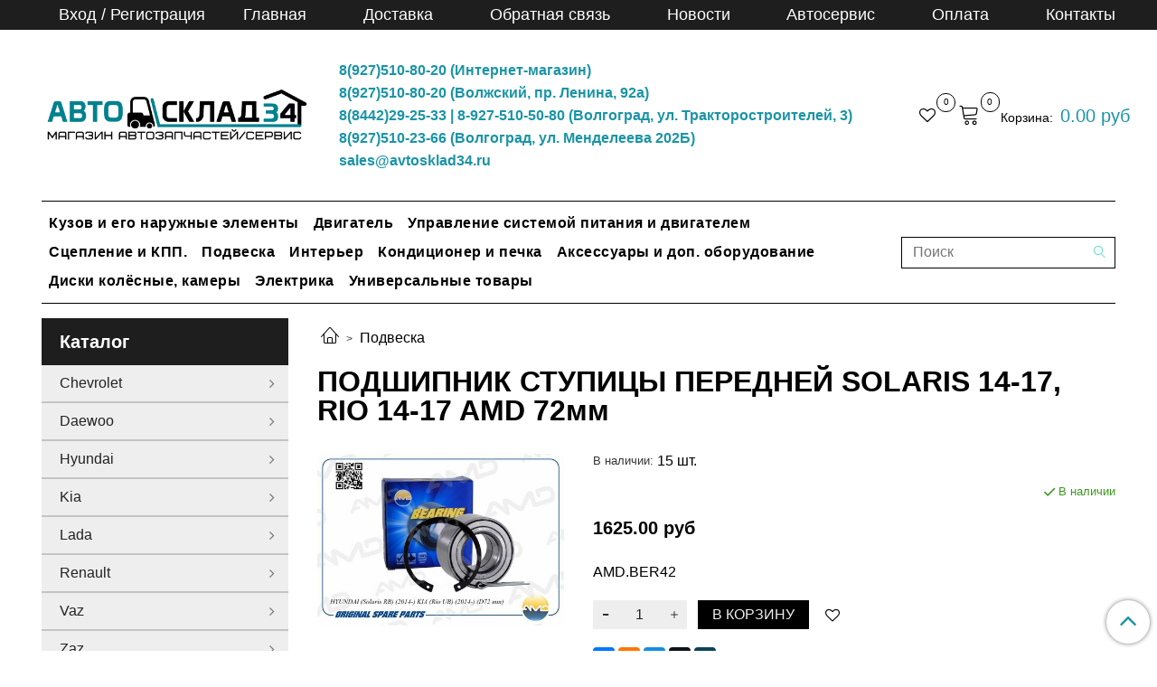

--- FILE ---
content_type: text/html; charset=utf-8
request_url: https://www.avtosklad34.ru/product/podshipnik-stupitsy-peredney-solaris-14-17-rio-15-18-ruei
body_size: 23774
content:
<!DOCTYPE html>
<html>
  <head><meta data-config="{&quot;product_id&quot;:87524361}" name="page-config" content="" /><meta data-config="{&quot;money_with_currency_format&quot;:{&quot;delimiter&quot;:&quot;&quot;,&quot;separator&quot;:&quot;.&quot;,&quot;format&quot;:&quot;%n %u&quot;,&quot;unit&quot;:&quot;руб&quot;,&quot;show_price_without_cents&quot;:0},&quot;currency_code&quot;:&quot;RUR&quot;,&quot;currency_iso_code&quot;:&quot;RUB&quot;,&quot;default_currency&quot;:{&quot;title&quot;:&quot;Российский рубль&quot;,&quot;code&quot;:&quot;RUR&quot;,&quot;rate&quot;:1.0,&quot;format_string&quot;:&quot;%n %u&quot;,&quot;unit&quot;:&quot;руб&quot;,&quot;price_separator&quot;:null,&quot;is_default&quot;:true,&quot;price_delimiter&quot;:null,&quot;show_price_with_delimiter&quot;:null,&quot;show_price_without_cents&quot;:null},&quot;facebook&quot;:{&quot;pixelActive&quot;:false,&quot;currency_code&quot;:&quot;RUB&quot;,&quot;use_variants&quot;:null},&quot;vk&quot;:{&quot;pixel_active&quot;:null,&quot;price_list_id&quot;:null},&quot;new_ya_metrika&quot;:true,&quot;ecommerce_data_container&quot;:&quot;dataLayer&quot;,&quot;common_js_version&quot;:&quot;v2&quot;,&quot;vue_ui_version&quot;:null,&quot;feedback_captcha_enabled&quot;:&quot;1&quot;,&quot;account_id&quot;:60469,&quot;hide_items_out_of_stock&quot;:false,&quot;forbid_order_over_existing&quot;:true,&quot;minimum_items_price&quot;:null,&quot;enable_comparison&quot;:true,&quot;locale&quot;:&quot;ru&quot;,&quot;client_group&quot;:null,&quot;consent_to_personal_data&quot;:{&quot;active&quot;:true,&quot;obligatory&quot;:true,&quot;description&quot;:&quot;Настоящим подтверждаю, что я ознакомлен и согласен с условиями \u003ca href=&#39;/page/publichnaya-oferta&#39; target=&#39;blank&#39;\u003eоферты\u003c/a\u003e \u003ca href=&#39;/page/politic&#39; target=&#39;blank&#39;\u003eи политики конфиденциальности\u003c/a\u003e..&quot;},&quot;recaptcha_key&quot;:&quot;6LfXhUEmAAAAAOGNQm5_a2Ach-HWlFKD3Sq7vfFj&quot;,&quot;recaptcha_key_v3&quot;:&quot;6LcZi0EmAAAAAPNov8uGBKSHCvBArp9oO15qAhXa&quot;,&quot;yandex_captcha_key&quot;:&quot;ysc1_ec1ApqrRlTZTXotpTnO8PmXe2ISPHxsd9MO3y0rye822b9d2&quot;,&quot;checkout_float_order_content_block&quot;:false,&quot;available_products_characteristics_ids&quot;:null,&quot;sber_id_app_id&quot;:&quot;5b5a3c11-72e5-4871-8649-4cdbab3ba9a4&quot;,&quot;theme_generation&quot;:2,&quot;quick_checkout_captcha_enabled&quot;:false,&quot;max_order_lines_count&quot;:500,&quot;sber_bnpl_min_amount&quot;:1000,&quot;sber_bnpl_max_amount&quot;:150000,&quot;counter_settings&quot;:{&quot;data_layer_name&quot;:&quot;dataLayer&quot;,&quot;new_counters_setup&quot;:false,&quot;add_to_cart_event&quot;:true,&quot;remove_from_cart_event&quot;:true,&quot;add_to_wishlist_event&quot;:true},&quot;site_setting&quot;:{&quot;show_cart_button&quot;:true,&quot;show_service_button&quot;:false,&quot;show_marketplace_button&quot;:false,&quot;show_quick_checkout_button&quot;:false},&quot;warehouses&quot;:[],&quot;captcha_type&quot;:&quot;yandex&quot;,&quot;human_readable_urls&quot;:false}" name="shop-config" content="" /><meta name='js-evnvironment' content='production' /><meta name='default-locale' content='ru' /><meta name='insales-redefined-api-methods' content="[]" /><script src="/packs/js/shop_bundle-2b0004e7d539ecb78a46.js"></script><script type="text/javascript" src="https://static.insales-cdn.com/assets/common-js/common.v2.25.28.js"></script><script type="text/javascript" src="https://static.insales-cdn.com/assets/static-versioned/v3.72/static/libs/lodash/4.17.21/lodash.min.js"></script>
<!--InsalesCounter -->
<script type="text/javascript">
(function() {
  if (typeof window.__insalesCounterId !== 'undefined') {
    return;
  }

  try {
    Object.defineProperty(window, '__insalesCounterId', {
      value: 60469,
      writable: true,
      configurable: true
    });
  } catch (e) {
    console.error('InsalesCounter: Failed to define property, using fallback:', e);
    window.__insalesCounterId = 60469;
  }

  if (typeof window.__insalesCounterId === 'undefined') {
    console.error('InsalesCounter: Failed to set counter ID');
    return;
  }

  let script = document.createElement('script');
  script.async = true;
  script.src = '/javascripts/insales_counter.js?7';
  let firstScript = document.getElementsByTagName('script')[0];
  firstScript.parentNode.insertBefore(script, firstScript);
})();
</script>
<!-- /InsalesCounter -->

    <!-- meta -->
<meta charset="UTF-8" />



<meta name="keywords" content="ПОДШИПНИК СТУПИЦЫ ПЕРЕДНЕЙ SOLARIS 14-17, RIO 14-17 AMD 72мм"/>



  



  <title>
    
    
        ПОДШИПНИК СТУПИЦЫ ПЕРЕДНЕЙ SOLARIS 14-17, RIO 14-17 AMD 72мм– купить в интернет-магазине, цена, заказ online
    
  </title>











  <meta name="description" content="Подшипник ступицы переднего колеса Hyundai Solaris I рестайлинг (2014-2017, кузов RB), Kia Rio III рестайлинг (2015-2018, кузов UB). Неоригинал, КНР."/>








<meta name="robots" content="index,follow" />
<meta http-equiv="X-UA-Compatible" content="IE=edge,chrome=1" />
<meta name="viewport" content="width=device-width, initial-scale=1.0" />
<meta name="SKYPE_TOOLBAR" content="SKYPE_TOOLBAR_PARSER_COMPATIBLE" />










<meta name="handle" content="[]"/ data-current-collection="[]"


>

<style>
  .menu:not(.insales-menu--loaded) {
    display: flex;
    list-style: none;
    margin-left: 0;
    padding-left: 0;
    box-shadow: none;
    width: auto;
    background: transparent;
    flex-direction: row;
    flex-wrap: wrap;
  }

  .menu:not(.insales-menu--loaded) .menu-link {
    display: block;
  }

  .menu:not(.insales-menu--loaded) .menu,
  .menu:not(.insales-menu--loaded) .menu-marker,
  .menu:not(.insales-menu--loaded) .menu-icon {
    display: none;
  }
</style>







<!-- canonical url-->

  <link rel="canonical" href="https://www.avtosklad34.ru/collection/podveska/product/podshipnik-stupitsy-peredney-solaris-14-17-rio-15-18-ruei"/>


<!-- rss feed-->



<!-- Продукт -->
    <meta property="og:title" content="ПОДШИПНИК СТУПИЦЫ ПЕРЕДНЕЙ SOLARIS 14-17, RIO 14-17 AMD 72мм" />
    <meta property="og:type" content="website" />
    <meta property="og:url" content="https://www.avtosklad34.ru/product/podshipnik-stupitsy-peredney-solaris-14-17-rio-15-18-ruei" />

    
      <meta property="og:image" content="https://static.insales-cdn.com/images/products/1/5340/484971740/AMD.BER42.jpg" />
    






<!-- icons-->
<link rel="icon" type="image/png" sizes="16x16" href="https://static.insales-cdn.com/assets/1/2449/1853841/1765206213/favicon.png" />
<link rel="stylesheet" type="text/css"  href="https://static.insales-cdn.com/assets/1/2449/1853841/1765206213/jquery.fancybox.min.css" />



    



<link href="//maxcdn.bootstrapcdn.com/font-awesome/4.7.0/css/font-awesome.min.css" rel="stylesheet" />


<link href="https://static.insales-cdn.com/assets/1/2449/1853841/1765206213/theme.css" rel="stylesheet" type="text/css" />

  <meta name='product-id' content='87524361' />
</head>

  <body class="fhg-body fhg-body-serach ">
    <div class="body-wrapper">
      <noscript>
<div class="njs-alert-overlay">
  <div class="njs-alert-wrapper">
    <div class="njs-alert">
      <p>Включите в вашем браузере JavaScript!</p>
    </div>
  </div>
</div>
</noscript>


      <div class="top-panel-wrapper">
        <div class="container">
          <div class="top-panel row js-top-panel-fixed">
  <div class="top-menu-wrapper  hidden-sm">
  <div style="flex-basis: 20%;">  
    <a class="client-account-link" href="/client_account/login">
      
        <span>Вход / Регистрация</span>
      
    </a>
  </div>
    <style>    
      .main-menu-top-link {
        transition: color 0.15s ease-out 0.15s, background-color 0.15s ease-out 0.15s;
        color: white;
        text-decoration: none;
        padding: 0.5rem 1rem;
        display: block;
        font-size: 1.1rem;
      }
      .main-menu-top-link:hover {
        background-color: #1b94a7;
    	color: white;
      }
      .client-account-link {
      	width: auto;
        white-space: nowrap;
    	font-size: 1.1em;
        font-weight: normal;
      }
    </style>
    








  
    <ul class="main-menu-top menu level-1" data-menu-id="main-menu-top">
      
	  
        

        <li class="main-menu-top-item menu-item">
          <div class="main-menu-top-item-controls menu-item-controls">
            

            <a href="/" class="main-menu-top-link menu-link" data-menu-link-source="menu" data-menu-link-current="no">
              Главная
            </a>
          </div>
        </li>
		
      
	  
        

        <li class="main-menu-top-item menu-item">
          <div class="main-menu-top-item-controls menu-item-controls">
            

            <a href="/page/dostavka" class="main-menu-top-link menu-link" data-menu-link-source="menu" data-menu-link-current="no">
              Доставка
            </a>
          </div>
        </li>
		
      
	  
        

        <li class="main-menu-top-item menu-item">
          <div class="main-menu-top-item-controls menu-item-controls">
            

            <a href="/page/feedback" class="main-menu-top-link menu-link" data-menu-link-source="menu" data-menu-link-current="no">
              Обратная связь
            </a>
          </div>
        </li>
		
      
	  
      
	  
        

        <li class="main-menu-top-item menu-item">
          <div class="main-menu-top-item-controls menu-item-controls">
            

            <a href="/blog" class="main-menu-top-link menu-link" data-menu-link-source="menu" data-menu-link-current="no">
              Новости
            </a>
          </div>
        </li>
		
      
	  
        

        <li class="main-menu-top-item menu-item">
          <div class="main-menu-top-item-controls menu-item-controls">
            

            <a href="/page/sto" class="main-menu-top-link menu-link" data-menu-link-source="menu" data-menu-link-current="no">
              Автосервис
            </a>
          </div>
        </li>
		
      
	  
      
	  
        

        <li class="main-menu-top-item menu-item">
          <div class="main-menu-top-item-controls menu-item-controls">
            

            <a href="/page/payment" class="main-menu-top-link menu-link" data-menu-link-source="menu" data-menu-link-current="no">
              Оплата
            </a>
          </div>
        </li>
		
      
	  
        

        <li class="main-menu-top-item menu-item">
          <div class="main-menu-top-item-controls menu-item-controls">
            

            <a href="/page/feedback" class="main-menu-top-link menu-link" data-menu-link-source="menu" data-menu-link-current="no">
              Контакты
            </a>
          </div>
        </li>
		
      
    </ul>
  











  </div>
  <div class="top-menu-wrapper cell- hidden shown-sm">
    <button type="button" class="top-panel-open-sidebar button js-open-sidebar"></button>
  </div>

  <div class="top-menu-icons-block collapse-block hide show-md cell-">
    <div class="contacts-top-menu hidden shown-md">
    

      <button type="button" class="contacts-icon js-open-contacts"></button>

    
      <div class="contacts-top-menu-block cell-12 hidden">
        <div class="header-block js-contacts-header cell- ">
          
          
          <div class="address text-left  w-100">
  <a href="tel:89275108020" class="contact-link tel">8(927)510-80-20 (Интернет-магазин)</a>
</div>
<div class="address text-left  w-100">
  <a href="tel:89275108020" class="contact-link tel">8(927)510-80-20 (Волжский, пр. Ленина, 92а)</a>
</div>
<div class="address text-left w-100">
  <a href="tel:88442292533" class="contact-link tel">8(8442)29-25-33 | </a><a href="tel:89275105080" class="contact-link tel">8-927-510-50-80</a> <a href="#">(Волгоград, ул. Тракторостроителей, 3)</a>
</div>
<div class="address text-left w-100">
  <a href="tel:88442502366" class="contact-link tel">8(927)510-23-66 (Волгоград, ул. Менделеева 202Б)</a>
</div>
<div class="email text-left ">
  
  <a href="mailto:sales@avtosklad34.ru" class="contact-link email"> sales@avtosklad34.ru</a>
  
</div>
          
        </div>

      </div>
    </div>

    <div class="hidden shown-sm">
      <button type="button" class="top-panel-open-search button js-open-search-panel shown-sm"></button>
    </div>

    
    
    <div class="shopcart-widget-wrapper is-top-panel cell-  hidden shown-sm">
        <div class="shopcart-widget in-header">
             <a title="Избранное" class="shopcart-widget-link shopcart-widget-link-fav" href="/page/favorite"><i class="fa fa-heart-o"></i>
         		  <span class="shopcart-widget-count favorite-widget-count js-favorite-widget-count" data-favorites-counter></span>
        	  </a>
          </div> 
    </div>
    <div class="shopcart-widget-wrapper is-top-panel cell-  hidden shown-sm">
    
      
<div class="shopcart-widget is-top-panel ">
  <a href="/cart_items " title="Корзина" class="shopcart-widget-link ">
    <span class="shopcart-widget-icon">
        <span class="shopcart-widget-count js-shopcart-widget-count is-top-panel" ></span>
    </span>
    <span class="shopcart-widget-data">
      <span class="shopcart-widget-caption">
      Корзина
      </span>

      <span class="shopcart-widget-amount js-shopcart-widget-amount hidden-md"></span>
    </span>
  </a>

</div>




    </div>
  </div>
</div>

        </div>
      </div>

      <div class="container header-wrapper">
        <header class="header">
  <div class="header-inner row flex-between flex-center-sm flex-middle ">
    <div class="left-blocks cell-">
      <div class="left-blocks-inner row flex-middle">
        <div class="logotype-wrapper cell-4 cell-7-md cell-12-sm ">
          <div class="logotype text-center-sm">
            
            <a title="Автосклад34" href="/" class="logotype-link">
              
              <img src="https://static.insales-cdn.com/assets/1/2449/1853841/1765206213/logotype.jpg" class="logotype-image" alt="Автосклад34" title="Автосклад34" />
              
            </a>
          </div>
        </div>
        

        <div class="header-block-new js-contacts-header cell-8 hidden-md  row flex-center-sm flex-middle">
          
          
          <div class="address text-left  w-100">
  <a href="tel:89275108020" class="contact-link tel">8(927)510-80-20 (Интернет-магазин)</a>
</div>
<div class="address text-left  w-100">
  <a href="tel:89275108020" class="contact-link tel">8(927)510-80-20 (Волжский, пр. Ленина, 92а)</a>
</div>
<div class="address text-left w-100">
  <a href="tel:88442292533" class="contact-link tel">8(8442)29-25-33 | </a><a href="tel:89275105080" class="contact-link tel">8-927-510-50-80</a> <a href="#">(Волгоград, ул. Тракторостроителей, 3)</a>
</div>
<div class="address text-left w-100">
  <a href="tel:88442502366" class="contact-link tel">8(927)510-23-66 (Волгоград, ул. Менделеева 202Б)</a>
</div>
<div class="email text-left ">
  
  <a href="mailto:sales@avtosklad34.ru" class="contact-link email"> sales@avtosklad34.ru</a>
  
</div>
          
        </div>

        

      </div>
    </div>
    <div class="left-header-block cell- hidden-sm">

      <div class="header-block header-compare">

        

        <div class="shopcart-widget-wrapper row flex-middle">
         <div class="shopcart-widget shopcart-widget-favorits in-header">
             <a title="Избранное" class="shopcart-widget-link shopcart-widget-link-fav" href="/page/favorite"><i class="fa fa-heart-o"></i>
           		  <span class="shopcart-widget-count favorite-widget-count-header js-favorite-widget-count" data-favorites-counter></span>
        	   </a>
          </div> 
          <div class="shopcart-widget in-header">
            <a href="/cart_items " title="Корзина" class="shopcart-widget-link ">
              <span class="shopcart-widget-icon">
                <span class="shopcart-widget-count js-shopcart-widget-count"></span>
              </span>
              <span class="shopcart-widget-data">
                <span class="shopcart-widget-caption">
                  Корзина:
                </span>

                <span class="shopcart-widget-amount js-shopcart-widget-amount hidden-md"></span>
              </span>
            </a>

            <div class="cart-widget-dropdown hidden hidden-sm">
              <form action="" method="post" class="shopping-cart js-cart-widget-empty" >
                <div class="cart-body">
                  <div class="cart-list js-cart-dropdown">

                  </div>
                </div>

                <div class="cart-footer row flex-between ">

                  <div class=" cart-block-checkout is-cart-dropdown">
                    <div class="cart-total js-shopcart-total-summ"></div>

                    <a class="cart-checkout button is-primary is-cart-dropdown" href="/cart_items">
                      <span class="button-text">
                        Оформить
                      </span>
                    </a>
                  </div>

                </div>
                <input type="hidden" name="_method" value="put">
                <input type="hidden" name="make_order" value="">
                <input type="hidden" name="lang" value="ru"/>

              </form>
              

              <div class="notice notice-info text-center js-cart-empty ">
                Ваша корзина пуста
              </div>

              
            </div>
          </div>
        </div>
      </div>
    </div>


  </div>

  <div class="main-menu-wrapper hidden-sm">


    
    




  
  <ul class="main-menu menu level-1" data-menu-id="main-menu">

    
      

      <li class="main-menu-item menu-item level-1">
        <div class="main-menu-item-controls menu-item-controls level-1">
          

          <a href="/collection/kuzov" class="main-menu-link menu-link level-1" data-menu-link="kuzov" data-menu-link-source="collection">
            Кузов и его наружные элементы
          </a>

          
        </div>

        
      </li>
    
      

      <li class="main-menu-item menu-item level-1">
        <div class="main-menu-item-controls menu-item-controls level-1">
          

          <a href="/collection/dvigatel" class="main-menu-link menu-link level-1" data-menu-link="dvigatel" data-menu-link-source="collection">
            Двигатель
          </a>

          
        </div>

        
      </li>
    
      

      <li class="main-menu-item menu-item level-1">
        <div class="main-menu-item-controls menu-item-controls level-1">
          

          <a href="/collection/upravlenie-sistemoy-pitaniya-i-dvigatelem" class="main-menu-link menu-link level-1" data-menu-link="upravlenie-sistemoy-pitaniya-i-dvigatelem" data-menu-link-source="collection">
            Управление системой питания и двигателем
          </a>

          
        </div>

        
      </li>
    
      

      <li class="main-menu-item menu-item level-1">
        <div class="main-menu-item-controls menu-item-controls level-1">
          

          <a href="/collection/kpp" class="main-menu-link menu-link level-1" data-menu-link="kpp" data-menu-link-source="collection">
            Сцепление и КПП.
          </a>

          
        </div>

        
      </li>
    
      

      <li class="main-menu-item menu-item level-1">
        <div class="main-menu-item-controls menu-item-controls level-1">
          

          <a href="/collection/podveska" class="main-menu-link menu-link level-1" data-menu-link="podveska" data-menu-link-source="collection">
            Подвеска
          </a>

          
        </div>

        
      </li>
    
      

      <li class="main-menu-item menu-item level-1">
        <div class="main-menu-item-controls menu-item-controls level-1">
          

          <a href="/collection/interier" class="main-menu-link menu-link level-1" data-menu-link="interier" data-menu-link-source="collection">
            Интерьер
          </a>

          
        </div>

        
      </li>
    
      

      <li class="main-menu-item menu-item level-1">
        <div class="main-menu-item-controls menu-item-controls level-1">
          

          <a href="/collection/konditsioner-i-otopitel" class="main-menu-link menu-link level-1" data-menu-link="konditsioner-i-otopitel" data-menu-link-source="collection">
            Кондиционер и печка
          </a>

          
        </div>

        
      </li>
    
      

      <li class="main-menu-item menu-item level-1">
        <div class="main-menu-item-controls menu-item-controls level-1">
          

          <a href="/collection/aksessuary-i-dopolnitelnoe-oborudovanie" class="main-menu-link menu-link level-1" data-menu-link="aksessuary-i-dopolnitelnoe-oborudovanie" data-menu-link-source="collection">
            Аксессуары и доп. оборудование
          </a>

          
        </div>

        
      </li>
    
      

      <li class="main-menu-item menu-item level-1">
        <div class="main-menu-item-controls menu-item-controls level-1">
          

          <a href="/collection/shiny-diski" class="main-menu-link menu-link level-1" data-menu-link="shiny-diski" data-menu-link-source="collection">
            Диски колёсные, камеры
          </a>

          
        </div>

        
      </li>
    
      

      <li class="main-menu-item menu-item level-1">
        <div class="main-menu-item-controls menu-item-controls level-1">
          

          <a href="/collection/elektrooborudovanie" class="main-menu-link menu-link level-1" data-menu-link="elektrooborudovanie" data-menu-link-source="collection">
            Электрика
          </a>

          
        </div>

        
      </li>
    
      

      <li class="main-menu-item menu-item level-1">
        <div class="main-menu-item-controls menu-item-controls level-1">
          

          <a href="/collection/universalnye-tovary" class="main-menu-link menu-link level-1" data-menu-link="universalnye-tovary" data-menu-link-source="collection">
            Универсальные товары
          </a>

          
        </div>

        
      </li>
    
  </ul>







    <form class="search-widget in-header "  action="/search"  method="get">
  
   <input type="text"
          name="q"
          class="search-widget-field"
          value=""
          placeholder="Поиск"
  >
  



</input>
<button type="submit" class="search-widget-button button is-widget-submit">
  
</button>

  

</form>



  </div>
</header>

<script type="text/javascript">
(function(){
    var _backcallForm = {
      form: {
        classes: 'is-backcall',
      },
      fields: [
        {
          title: 'Имя',
          name: 'content',
          required: true,
          type: "hidden",
          value: ""
        },
        {
          type: 'hidden',
          name: 'subject',
          value: ''
        },
        {
          title: 'Имя',
          name: 'from',
          required: true,
          type: "hidden",
          value: "sales@avtosklad34.ru"
        },
        {
          title: 'Имя',
          name: 'name'
        },
        {
          title: 'Телефон',
          name: 'phone',
          required: true
        },
        
        {
          title: 'Капча',
          type: 'captcha',
          required: true,
        }
        
      ],

      sendTo: Shop.sendMessage,
      onValid: function () {},
    };

  $(document).on('click', '.js-backcall-toggle', function (event) {
    event.preventDefault();

    alertify.modal({
      formDefination: _backcallForm
    }).set('title', '' );
  });
}());

</script>



      </div>

      <div class="content-wrapper container fhg-content">
        
        

        


        

        

        
		
        
        <style>
          .hide-all {
            display:none;            
          }   
          @media ( max-width:600px ) {          
            .hide-all {
            	display:block;            
            }            
          }      
        </style>
        
        <div class="hide-all">
          <div class="sidebar-block-heading mega-menu-main_heading mega-menu-main_heading_search js-toggle">
     		 Каталог <i class="fa fa-angle-down"></i> 
    		</div>
        	




  
  <ul class="mega-menu menu level-1" data-menu-id="mega-menu">

    
      

      <li class="mega-menu-item menu-item level-1">
        <div class="mega-menu-item-controls menu-item-controls level-1">
          

          <a href="/collection/kuzov" class="mega-menu-link menu-link level-1" data-menu-link="kuzov" data-menu-link-source="collection">
            Кузов и его наружные элементы
          </a>

          
        </div>

        
      </li>
    
      

      <li class="mega-menu-item menu-item level-1">
        <div class="mega-menu-item-controls menu-item-controls level-1">
          

          <a href="/collection/dvigatel" class="mega-menu-link menu-link level-1" data-menu-link="dvigatel" data-menu-link-source="collection">
            Двигатель
          </a>

          
        </div>

        
      </li>
    
      

      <li class="mega-menu-item menu-item level-1">
        <div class="mega-menu-item-controls menu-item-controls level-1">
          

          <a href="/collection/upravlenie-sistemoy-pitaniya-i-dvigatelem" class="mega-menu-link menu-link level-1" data-menu-link="upravlenie-sistemoy-pitaniya-i-dvigatelem" data-menu-link-source="collection">
            Управление системой питания и двигателем
          </a>

          
        </div>

        
      </li>
    
      

      <li class="mega-menu-item menu-item level-1">
        <div class="mega-menu-item-controls menu-item-controls level-1">
          

          <a href="/collection/kpp" class="mega-menu-link menu-link level-1" data-menu-link="kpp" data-menu-link-source="collection">
            Сцепление и КПП.
          </a>

          
        </div>

        
      </li>
    
      

      <li class="mega-menu-item menu-item level-1">
        <div class="mega-menu-item-controls menu-item-controls level-1">
          

          <a href="/collection/podveska" class="mega-menu-link menu-link level-1" data-menu-link="podveska" data-menu-link-source="collection">
            Подвеска
          </a>

          
        </div>

        
      </li>
    
      

      <li class="mega-menu-item menu-item level-1">
        <div class="mega-menu-item-controls menu-item-controls level-1">
          

          <a href="/collection/interier" class="mega-menu-link menu-link level-1" data-menu-link="interier" data-menu-link-source="collection">
            Интерьер
          </a>

          
        </div>

        
      </li>
    
      

      <li class="mega-menu-item menu-item level-1">
        <div class="mega-menu-item-controls menu-item-controls level-1">
          

          <a href="/collection/konditsioner-i-otopitel" class="mega-menu-link menu-link level-1" data-menu-link="konditsioner-i-otopitel" data-menu-link-source="collection">
            Кондиционер и печка
          </a>

          
        </div>

        
      </li>
    
      

      <li class="mega-menu-item menu-item level-1">
        <div class="mega-menu-item-controls menu-item-controls level-1">
          

          <a href="/collection/aksessuary-i-dopolnitelnoe-oborudovanie" class="mega-menu-link menu-link level-1" data-menu-link="aksessuary-i-dopolnitelnoe-oborudovanie" data-menu-link-source="collection">
            Аксессуары и доп. оборудование
          </a>

          
        </div>

        
      </li>
    
      

      <li class="mega-menu-item menu-item level-1">
        <div class="mega-menu-item-controls menu-item-controls level-1">
          

          <a href="/collection/shiny-diski" class="mega-menu-link menu-link level-1" data-menu-link="shiny-diski" data-menu-link-source="collection">
            Диски колёсные, камеры
          </a>

          
        </div>

        
      </li>
    
      

      <li class="mega-menu-item menu-item level-1">
        <div class="mega-menu-item-controls menu-item-controls level-1">
          

          <a href="/collection/elektrooborudovanie" class="mega-menu-link menu-link level-1" data-menu-link="elektrooborudovanie" data-menu-link-source="collection">
            Электрика
          </a>

          
        </div>

        
      </li>
    
      

      <li class="mega-menu-item menu-item level-1">
        <div class="mega-menu-item-controls menu-item-controls level-1">
          

          <a href="/collection/universalnye-tovary" class="mega-menu-link menu-link level-1" data-menu-link="universalnye-tovary" data-menu-link-source="collection">
            Универсальные товары
          </a>

          
        </div>

        
      </li>
    
  </ul>






        </div>
        
        
        <div class="row product-wrapper">
          <div class="product cell-9 cell-8-md cell-12-sm">
            


<div class="breadcrumb-wrapper">

  <ul class="breadcrumb">

    <li class="breadcrumb-item home">
      <a class="breadcrumb-link home-icon" title="Главная" href="/">

      </a>
    </li>

    
      
      

      
      
        

        

        
      
        

        
          <li class="breadcrumb-item" data-breadcrumbs="2">
            <a class="breadcrumb-link" title="Подвеска" href="/collection/podveska">Подвеска</a>
          </li>
          
        

        
      

    

  </ul>

</div>






<div class="page-headding-wrapper">
  <h1 class="page-headding">
    
      ПОДШИПНИК СТУПИЦЫ ПЕРЕДНЕЙ SOLARIS 14-17, RIO 14-17 AMD 72мм

    
  </h1>
</div><!-- /.page_headding -->

<div class="row">

  <div class="product-gallery-wrapper cell-4 cell-6-md cell-12-sm">
    



















    

<div class="product-gallery">
  <div class="gallery-main-wrapper">
    

    <a href="https://static.insales-cdn.com/images/products/1/5340/484971740/AMD.BER42.jpg" class="image-wrapper"  id="gallery"  title="ПОДШИПНИК СТУПИЦЫ ПЕРЕДНЕЙ SOLARIS 14-17, RIO 14-17 AMD 72мм" data-gallery-count="1">
      <img src="https://static.insales-cdn.com/images/products/1/5340/484971740/large_AMD.BER42.jpg" alt="ПОДШИПНИК СТУПИЦЫ ПЕРЕДНЕЙ SOLARIS 14-17, RIO 14-17 AMD 72мм" title="ПОДШИПНИК СТУПИЦЫ ПЕРЕДНЕЙ SOLARIS 14-17, RIO 14-17 AMD 72мм" class="slide-image" >
    </a>
  </div>
  <!-- Для тыкалок js -->
  

<!-- Для планшетов -->
  
    <div class="gallery-thumbs-wrapper mobile-wrapper hidden shown-sm">
      <div class="gallery-thumbs" data-slider="gallery-thumbs-mobile">
        

        
          <div data-slider-slide >
            
            <a class="slide-inner image-container"
                data-fancybox="gallery"
                href="https://static.insales-cdn.com/images/products/1/5340/484971740/AMD.BER42.jpg"
                title="ПОДШИПНИК СТУПИЦЫ ПЕРЕДНЕЙ SOLARIS 14-17, RIO 14-17 AMD 72мм"
                data-caption="ПОДШИПНИК СТУПИЦЫ ПЕРЕДНЕЙ SOLARIS 14-17, RIO 14-17 AMD 72мм"
                data-slide-number="1"
            >
              <img data-src="https://static.insales-cdn.com/images/products/1/5340/484971740/large_AMD.BER42.jpg"
                data-srcset="https://static.insales-cdn.com/images/products/1/5340/484971740/large_AMD.BER42.jpg 400w, https://static.insales-cdn.com/images/products/1/5340/484971740/AMD.BER42.jpg 800w"
                sizes=""
                class="slide-image"
                data-slider-lazy
              >
            </a>
          </div>
        

      </div>
    </div>

  

</div>





  </div>

  <div class="cell-8 cell-6-md cell-12-sm" data-product-id="87524361" data-main-form>
    <div class="top-panel-product">
      <div class="product-sku-wrapper">
        
        <span class="label-article">В наличии:</span>
        <span class="">15 шт.</span>
        
      </div>
      </div>
    <div class="top-panel-product">
      
      <div class="hide">
      <div class="product-sku-wrapper js-product-sku-wrapper" style="display: none;">
        <span class="label-article">Артикул:</span>
        <span class="js-product-sku">600158186</span>
      </div>
        </div>
      
      
      <div class="product-available js-available">
        В наличии
      </div>
      
    </div>
    <div class="product-prices on-page" style="display: none;">
      <div class="old-price js-product-old-price on-page">
        
      </div>

      <div class="price js-product-price on-page">1625 руб</div>
    </div>
    <div class="product-introtext on-page editor">AMD.BER42</div>

    <form class="product-form" action="/cart_items">

  <div class="product-option-selectors option-selectors">
    
      <input type="hidden" name="variant_id" value="148153706">
    
  </div>


  <div class="product-control on-page" data-compare="87524361">

    






<div class="counter js-variant-counter " data-quantity style="display: none">

  <button type="button" data-quantity-change="-1" class="counter-button is-count-down "></button>

  <input type="text" value="1" name="quantity" class="counter-input "/>

  <button type="button" data-quantity-change="1" class="counter-button is-count-up "></button>
</div>








    <button class="product-button button is-primary  js-variant-shown" type="submit" data-item-add  style="display: none;">

      <span class="button-text">
        В корзину
      </span>
    </button>

    <div class="product-order-variant variant-hidden js-variant-hidden"  style="display: none;">
      <p class="notice notice-info">
        Товар отсутствует
      </p>
    </div>

    <button class="product-button button is-primary js-variant-preorder " type="button" style="display: none;" >

      <span class="button-text">
        Предзаказ
      </span>
    </button>


    
	
      <button type="button" class="bttn-favorite" data-favorites-trigger="87524361"><i class="fa fa-heart"></i></button>
    
    

  </div>

  
    <div class="product-share share">
      <script type="text/javascript" src="//yastatic.net/es5-shims/0.0.2/es5-shims.min.js" charset="utf-8"></script>
      <script type="text/javascript" src="//yastatic.net/share2/share.js" charset="utf-8"></script>
      <div class="ya-share2" data-services="vkontakte,facebook,odnoklassniki,moimir,gplus,twitter,lj"  data-description='Подшипник ступицы переднего колеса Hyundai Solaris I рестайлинг (2014-2017, кузов RB), Kia Rio III рестайлинг (2015-2018, кузов UB). Неоригинал, КНР. Встречается и на нерестайлинговых версиях ...' data-image="https://static.insales-cdn.com/images/products/1/5340/484971740/AMD.BER42.jpg" data-counter=""></div>
    </div>
  
</form>






  </div>
</div>

<style>
  .product-information {
  	padding-top: 2rem;
  }
  
  .information-title {
	font-size: 1.4em;
    font-weight: bold;
    padding-bottom: .5rem;
    border-bottom: 2px solid #c4c4c4;
  }
  
  .information-item {
  	margin-bottom: 2rem;
  }
</style>

<section class="product-information">

  <div class="information-item">
  
  <div class="information-title">Описание</div>

  <div class="tab-block">
    <p><span>Подшипник ступицы переднего колеса Hyundai Solaris I рестайлинг (2014-2017, кузов RB),&nbsp;Kia Rio III рестайлинг (2015-2018, кузов UB). Неоригинал, КНР.</span></p>
<p><span>Встречается и на нерестайлинговых версиях 2014 года. По сравнению со "старым образцом" (до 2014 года) у этого подшипника увеличен наружный диаметр с 70мм у старого, до 72 мм у этого.</span></p>
  </div>
  
  </div>
  
  <div class="information-item">
  
  <div class="information-title">Характеристики</div>

    <div class="tab-block">
      <div class="tab-block-inner editor">
        <table class="table table-bordered table-striped table-hover">

          
            <tr>
              <td>Производитель</td>
              <td data-prop="Производитель">
                
                <span data-char="AMD">AMD</span>
                
              </td>
            </tr>
          
            <tr>
              <td>Применяемость</td>
              <td data-prop="Применяемость">
                
                <span data-char="Hyundai Solaris I RB">Hyundai Solaris I RB</span>,
                
                <span data-char="Kia Rio III QB">Kia Rio III QB</span>
                
              </td>
            </tr>
          

        </table>
      </div>
    </div><!-- /#product-characteristics -->
  
  </div>
  
  
  
  <div class="information-item">
  
    
  	<div class="information-title" style='display: none;'>Примечание</div>
      <div class="tab-block"  style='display: none;'>
        <div class="tab-block-inner editor ">
            **517201W000/517200U000/RU720U5/AMD.BER42(AMDBER42)/
        </div>
      </div>
    
  
  </div>
  
  
  
  
  
  
  
  
  
</section>







  <div class="product-slider is-related-products" data-slider="related-products">

    <div class="product-slider-heading-wrapper">
      <p class="product-slider-heading">Сопутствующие товары</p>

      
    </div>

    
      
        <div class="related-products" data-slider-slide>
          



<div class="product-card related-products">
  <div class="product-card-inner">

    <a href="/product/gayka-stupitsy-peredney-solaris-rio-iii-hyundai "class="product-card-photo image-container is-square is-cover" title="ГАЙКА СТУПИЦЫ ПЕРЕДНЕЙ / ЗАДНЕЙ HYUNDAI/KIA (ЗАВАЛЬЦ) HYUNDAI М22*1,5">

      

      <img src="/images/no_image_large.jpg"  title="" alt="ГАЙКА СТУПИЦЫ ПЕРЕДНЕЙ / ЗАДНЕЙ HYUNDAI/KIA (ЗАВАЛЬЦ) HYUNDAI М22*1,5" class="product-card-image">
    </a>

    
      


















    

<div class="product-card-form_block">
    <div class="product-card-price product-prices in-card">
      <div class="price in-card">
        
          295 руб
         

      </div>
    </div>

    <form class="product-cart-control " method="post" action="/cart_items" data-product-id="55569289">

      <input type="hidden" name="variant_id" value="87367211">
      <input type="hidden" name="quantity" class="counter-input input-number input-field" value="1"/>
	 
      <!-- Если больше 1 модификации -->
      
        <div class="buy text-right-xl more-info">
           <button type="button" class="bttn-favorite" data-favorites-trigger="55569289"><i class="fa fa-heart-o"></i></button>
          <button title="Добавить в корзину" class="button button-buy is-primary" type="submit" data-item-add>
          </button>
        </div><!-- /.buy -->

      <!-- product.quantity == 0 -->
      

    </form><!-- /.product-control -->
    </div>

    
      <a  href="/product/gayka-stupitsy-peredney-solaris-rio-iii-hyundai" class="product-link">
        ГАЙКА СТУПИЦЫ ПЕРЕДНЕЙ / ЗАДНЕЙ HYUNDAI/KIA (ЗАВАЛЬЦ) HYUNDAI М22*1,5
      </a>

    
  </div>
</div>







        </div>
      

    
  </div>















  <div class="product-slider is-similar-products" data-slider="similar-products">

    <div class="product-slider-heading-wrapper">
      <p class="product-slider-heading">Похожие товары</p>

      
        <div  class="product-slider-controls" data-slider-controls>
          <button class="product-slider-prev" data-slider-prev></button>
          <button class="product-slider-next" data-slider-next></button>
        </div>
      
    </div>

    
      
        <div class="similar-products" data-slider-slide>
          



<div class="product-card similar-products">
  <div class="product-card-inner">

    <a href="/product/podshipnik-stupitsy-peredney-solaris-14-17-rio-14-17-fag-72mm "class="product-card-photo image-container is-square is-cover" title="ПОДШИПНИК СТУПИЦЫ ПЕРЕДНЕЙ SOLARIS 14-17, RIO 14-17 FAG, PHC VALEO 72мм">

      

      <img src="/images/no_image_large.jpg"  title="" alt="ПОДШИПНИК СТУПИЦЫ ПЕРЕДНЕЙ SOLARIS 14-17, RIO 14-17 FAG, PHC VALEO 72мм" class="product-card-image">
    </a>

    
      










  <div class="product-labels labels-list" data-labels-id="305190185">
    

    
    

    

    

    

    
      

      
        
          <span class="label is-preorder">
            нет в наличии
          </span>
        
      
    
  </div>









    

<div class="product-card-form_block">
    <div class="product-card-price product-prices in-card">
      <div class="price in-card">
        
          1935 руб
         

      </div>
    </div>

    <form class="product-cart-control " method="post" action="/cart_items" data-product-id="305190185">

      <input type="hidden" name="variant_id" value="526990725">
      <input type="hidden" name="quantity" class="counter-input input-number input-field" value="1"/>
	 
      <!-- Если больше 1 модификации -->
      
        <div class="more-info">
           <button type="button" class="bttn-favorite" data-favorites-trigger="305190185"><i class="fa fa-heart-o"></i></button>
          <a class="button button-buy is-primary button-more" href="/product/podshipnik-stupitsy-peredney-solaris-14-17-rio-14-17-fag-72mm" title='ПОДШИПНИК СТУПИЦЫ ПЕРЕДНЕЙ SOLARIS 14-17, RIO 14-17 FAG, PHC VALEO 72мм'>
          </a>
        </div>
      

    </form><!-- /.product-control -->
    </div>

    
      <a  href="/product/podshipnik-stupitsy-peredney-solaris-14-17-rio-14-17-fag-72mm" class="product-link">
        ПОДШИПНИК СТУПИЦЫ ПЕРЕДНЕЙ SOLARIS 14-17, RIO 14-17 FAG, PHC VALEO 72мм
      </a>

    
  </div>
</div>







        </div>
      
        <div class="similar-products" data-slider-slide>
          



<div class="product-card similar-products">
  <div class="product-card-inner">

    <a href="/product/podshipnik-stupitsy-peredney-solaris-14-17-rio-14-17-gmb "class="product-card-photo image-container is-square is-cover" title="ПОДШИПНИК СТУПИЦЫ ПЕРЕДНЕЙ SOLARIS 14-17, RIO 14-17 ILJIN 72мм">

      

      <img src="https://static.insales-cdn.com/images/products/1/4354/534737154/large_IJ111016..jpg"  title="" alt="ПОДШИПНИК СТУПИЦЫ ПЕРЕДНЕЙ SOLARIS 14-17, RIO 14-17 ILJIN 72мм" class="product-card-image">
    </a>

    
      


















    

<div class="product-card-form_block">
    <div class="product-card-price product-prices in-card">
      <div class="price in-card">
        
          2750 руб
         

      </div>
    </div>

    <form class="product-cart-control " method="post" action="/cart_items" data-product-id="102937917">

      <input type="hidden" name="variant_id" value="176636008">
      <input type="hidden" name="quantity" class="counter-input input-number input-field" value="1"/>
	 
      <!-- Если больше 1 модификации -->
      
        <div class="buy text-right-xl more-info">
           <button type="button" class="bttn-favorite" data-favorites-trigger="102937917"><i class="fa fa-heart-o"></i></button>
          <button title="Добавить в корзину" class="button button-buy is-primary" type="submit" data-item-add>
          </button>
        </div><!-- /.buy -->

      <!-- product.quantity == 0 -->
      

    </form><!-- /.product-control -->
    </div>

    
      <a  href="/product/podshipnik-stupitsy-peredney-solaris-14-17-rio-14-17-gmb" class="product-link">
        ПОДШИПНИК СТУПИЦЫ ПЕРЕДНЕЙ SOLARIS 14-17, RIO 14-17 ILJIN 72мм
      </a>

    
  </div>
</div>







        </div>
      
        <div class="similar-products" data-slider-slide>
          



<div class="product-card similar-products">
  <div class="product-card-inner">

    <a href="/product/podshipnik-stupitsy-peredney-solaris-14-17-rio-15-18-hyundai "class="product-card-photo image-container is-square is-cover" title="ПОДШИПНИК СТУПИЦЫ ПЕРЕДНЕЙ SOLARIS 14-17, RIO 14-17 HYUNDAI 72мм \">

      

      <img src="/images/no_image_large.jpg"  title="" alt="ПОДШИПНИК СТУПИЦЫ ПЕРЕДНЕЙ SOLARIS 14-17, RIO 14-17 HYUNDAI 72мм \" class="product-card-image">
    </a>

    
      










  <div class="product-labels labels-list" data-labels-id="86448000">
    

    
    

    

    

    

    
      

      
        
          <span class="label is-preorder">
            нет в наличии
          </span>
        
      
    
  </div>









    

<div class="product-card-form_block">
    <div class="product-card-price product-prices in-card">
      <div class="price in-card">
        
          2510 руб
         

      </div>
    </div>

    <form class="product-cart-control " method="post" action="/cart_items" data-product-id="86448000">

      <input type="hidden" name="variant_id" value="146628852">
      <input type="hidden" name="quantity" class="counter-input input-number input-field" value="1"/>
	 
      <!-- Если больше 1 модификации -->
      
        <div class="more-info">
           <button type="button" class="bttn-favorite" data-favorites-trigger="86448000"><i class="fa fa-heart-o"></i></button>
          <a class="button button-buy is-primary button-more" href="/product/podshipnik-stupitsy-peredney-solaris-14-17-rio-15-18-hyundai" title='ПОДШИПНИК СТУПИЦЫ ПЕРЕДНЕЙ SOLARIS 14-17, RIO 14-17 HYUNDAI 72мм \'>
          </a>
        </div>
      

    </form><!-- /.product-control -->
    </div>

    
      <a  href="/product/podshipnik-stupitsy-peredney-solaris-14-17-rio-15-18-hyundai" class="product-link">
        ПОДШИПНИК СТУПИЦЫ ПЕРЕДНЕЙ SOLARIS 14-17, RIO 14-17 HYUNDAI 72мм \
      </a>

    
  </div>
</div>







        </div>
      
        <div class="similar-products" data-slider-slide>
          



<div class="product-card similar-products">
  <div class="product-card-inner">

    <a href="/product/podshipnik-stupitsy-peredney-solaris-14-17-rio-15-18-sat "class="product-card-photo image-container is-square is-cover" title="ПОДШИПНИК СТУПИЦЫ ПЕРЕДНЕЙ SOLARIS 14-17, RIO 14-17 SAT, B-RING 72мм">

      

      <img src="https://static.insales-cdn.com/images/products/1/2621/124078653/large_P_20170803_134844.jpg"  title="" alt="ПОДШИПНИК СТУПИЦЫ ПЕРЕДНЕЙ SOLARIS 14-17, RIO 14-17 SAT, B-RING 72мм" class="product-card-image">
    </a>

    
      


















    

<div class="product-card-form_block">
    <div class="product-card-price product-prices in-card">
      <div class="price in-card">
        
          1625 руб
         

      </div>
    </div>

    <form class="product-cart-control " method="post" action="/cart_items" data-product-id="86448001">

      <input type="hidden" name="variant_id" value="146628853">
      <input type="hidden" name="quantity" class="counter-input input-number input-field" value="1"/>
	 
      <!-- Если больше 1 модификации -->
      
        <div class="buy text-right-xl more-info">
           <button type="button" class="bttn-favorite" data-favorites-trigger="86448001"><i class="fa fa-heart-o"></i></button>
          <button title="Добавить в корзину" class="button button-buy is-primary" type="submit" data-item-add>
          </button>
        </div><!-- /.buy -->

      <!-- product.quantity == 0 -->
      

    </form><!-- /.product-control -->
    </div>

    
      <a  href="/product/podshipnik-stupitsy-peredney-solaris-14-17-rio-15-18-sat" class="product-link">
        ПОДШИПНИК СТУПИЦЫ ПЕРЕДНЕЙ SOLARIS 14-17, RIO 14-17 SAT, B-RING 72мм
      </a>

    
  </div>
</div>







        </div>
      
        <div class="similar-products" data-slider-slide>
          



<div class="product-card similar-products">
  <div class="product-card-inner">

    <a href="/product/podshipnik-stupitsy-peredney-solaris-14-17-rio-14-17-gmb-2 "class="product-card-photo image-container is-square is-cover" title="ПОДШИПНИК СТУПИЦЫ ПЕРЕДНЕЙ SOLARIS 14-17, RIO 14-17 GMB 72мм">

      

      <img src="https://static.insales-cdn.com/images/products/1/718/481690318/large_GH038170D.jpg"  title="" alt="ПОДШИПНИК СТУПИЦЫ ПЕРЕДНЕЙ SOLARIS 14-17, RIO 14-17 GMB 72мм" class="product-card-image">
    </a>

    
      


















    

<div class="product-card-form_block">
    <div class="product-card-price product-prices in-card">
      <div class="price in-card">
        
          1375 руб
         

      </div>
    </div>

    <form class="product-cart-control " method="post" action="/cart_items" data-product-id="261469570">

      <input type="hidden" name="variant_id" value="447756307">
      <input type="hidden" name="quantity" class="counter-input input-number input-field" value="1"/>
	 
      <!-- Если больше 1 модификации -->
      
        <div class="buy text-right-xl more-info">
           <button type="button" class="bttn-favorite" data-favorites-trigger="261469570"><i class="fa fa-heart-o"></i></button>
          <button title="Добавить в корзину" class="button button-buy is-primary" type="submit" data-item-add>
          </button>
        </div><!-- /.buy -->

      <!-- product.quantity == 0 -->
      

    </form><!-- /.product-control -->
    </div>

    
      <a  href="/product/podshipnik-stupitsy-peredney-solaris-14-17-rio-14-17-gmb-2" class="product-link">
        ПОДШИПНИК СТУПИЦЫ ПЕРЕДНЕЙ SOLARIS 14-17, RIO 14-17 GMB 72мм
      </a>

    
  </div>
</div>







        </div>
      
        <div class="similar-products" data-slider-slide>
          



<div class="product-card similar-products">
  <div class="product-card-inner">

    <a href="/product/podshipnik-stupitsy-peredney-solaris-14-17-rio-14-17-domo-72mm "class="product-card-photo image-container is-square is-cover" title="ПОДШИПНИК СТУПИЦЫ ПЕРЕДНЕЙ SOLARIS 14-17, RIO 14-17 MANDO, DOMO 72мм">

      

      <img src="https://static.insales-cdn.com/images/products/1/242/863420658/large_ПОДШИПНИК_СТУПИЦЫ_ПЕРЕДНЕЙ_SOLARIS_14-17__RIO_14-17_DOMO_72мм.jpg"  title="" alt="ПОДШИПНИК СТУПИЦЫ ПЕРЕДНЕЙ SOLARIS 14-17, RIO 14-17 MANDO, DOMO 72мм" class="product-card-image">
    </a>

    
      


















    

<div class="product-card-form_block">
    <div class="product-card-price product-prices in-card">
      <div class="price in-card">
        
          1250 руб
         

      </div>
    </div>

    <form class="product-cart-control " method="post" action="/cart_items" data-product-id="307536811">

      <input type="hidden" name="variant_id" value="530750517">
      <input type="hidden" name="quantity" class="counter-input input-number input-field" value="1"/>
	 
      <!-- Если больше 1 модификации -->
      
        <div class="buy text-right-xl more-info">
           <button type="button" class="bttn-favorite" data-favorites-trigger="307536811"><i class="fa fa-heart-o"></i></button>
          <button title="Добавить в корзину" class="button button-buy is-primary" type="submit" data-item-add>
          </button>
        </div><!-- /.buy -->

      <!-- product.quantity == 0 -->
      

    </form><!-- /.product-control -->
    </div>

    
      <a  href="/product/podshipnik-stupitsy-peredney-solaris-14-17-rio-14-17-domo-72mm" class="product-link">
        ПОДШИПНИК СТУПИЦЫ ПЕРЕДНЕЙ SOLARIS 14-17, RIO 14-17 MANDO, DOMO 72мм
      </a>

    
  </div>
</div>







        </div>
      

    
  </div>










<div class="information-item information-item-tabs">
  
  <div class="information-title">Отзывы</div>

  <div class="information-content">
    <div class="tab-block">
      <div class="tab-block-inner">
        <div data-comments-list data-comments-moderated="true">
  
</div>




        <div class="reviews-wrapper">
  
  <div>
    <div class="js-form-review">
     
    </div>
    
     <button class="js-form-submit product-button button is-primary">
        <span class="button-text">
          Отправить
        </span>
      </button>
    
  </div>
  
  <div class="reviews-form">
    <div class="notice is-success js-reviews-notice-success hidden">
      
        Отзыв успешно отправлен.<br/> Он будет проверен администратором перед публикацией.
      
    </div>

    
      <div class="notice is-info icon-warning js-comments-toggle-notice">
        Перед публикацией отзывы проходят модерацию
      </div>
    

  </div>

</div>

<script type="text/javascript">
(function(){
    var _reviewForm = {
      form: {
        classes: 'is-reviews',
      },
      fields: [
        {
          title: 'Оценка',
          name: 'rating',
          type: 'rating',
          rating: 5
        },
        {
          title: 'Текст',
          type: 'textarea',
          name: 'content',
          required: true,
        },
        {
          title: 'Имя',
          name: 'author',
          required: true,
        },
        {
          title: 'Email',
          name: 'email',
          required: true
        },
        
        {
          title: 'Капча',
          type: 'captcha',
        }
        
      ],
      

        sendToOptions: {
          id: 87524361 // product id
        },

      

      sendTo: Shop.sendReview,
      messages: {
        success: 'Отзыв успешно отправлен'
      },
      onValid: function (response, form) {
        var $notice = $('.js-reviews-notice-success');
        var $commentsList = $('[data-comments-list]');
        // alertify.success('Отзыв успешно отправлен');
        $notice.removeClass('hidden');
        setTimeout(function () {
          $notice.addClass('hidden');
        }, 10000);

        form.clear();

        if (!$commentsList.data('commentsModerated')) {
          $commentsList.load(document.location.pathname + ' [data-comments-list] > div' );
          $(document).ajaxSuccess(function() {
            $(function () {
                $('[data-product-rating]').each(function () {
                  var _node = $(this);
                  var _rating = _node.data('productRating');
                  var _maxRating = _node.data('productMaxRating') || 5;
type="text/javascript"
                  _node.html(Template.render({
                    rating: _rating,
                    max: _maxRating
                  }, 'system-review-rating'));
                });
            })
          });
        }
      },
      onError: function (response, form) {
        form.markErrors(response.errors);
      }
    };

  $(document).on('click', '.js-reviews-toggle', function (event) {
    event.preventDefault();

    alertify.modal({
      formDefination: _reviewForm
    }).set('title', 'Оставить отзыв' );
  });
  
  $(function(){
    
    var _form = InSalesUI.Form.create($('.js-form-review'), _reviewForm);
    
    $(".js-form-submit").on('click',function(){
    	_form.validate()
          .done(function (response) {
             alertify.success(_.get(_form.messages, 'success', response.notice))
            self.close();
          });
    })

  })
  

  
  
}());

</script>

      </div>
    </div><!-- /#product-comment -->
  </div>
  
</div>
            
          </div>

          
            <div class="cell-3 cell-4-md hidden-sm flex-first">
              
  

  <div class="sidebar-block">
    <div class="sidebar-block-heading mega-menu-main_heading">
      Каталог
    </div>

    <div class="sidebar-block-content">
      




  
  <ul class="mega-menu menu level-1" data-menu-id="mega-menu">

    
      

      <li class="mega-menu-item menu-item level-1">
        <div class="mega-menu-item-controls menu-item-controls level-1">
          

          <a href="/collection/kuzov" class="mega-menu-link menu-link level-1" data-menu-link="kuzov" data-menu-link-source="collection">
            Кузов и его наружные элементы
          </a>

          
        </div>

        
      </li>
    
      

      <li class="mega-menu-item menu-item level-1">
        <div class="mega-menu-item-controls menu-item-controls level-1">
          

          <a href="/collection/dvigatel" class="mega-menu-link menu-link level-1" data-menu-link="dvigatel" data-menu-link-source="collection">
            Двигатель
          </a>

          
        </div>

        
      </li>
    
      

      <li class="mega-menu-item menu-item level-1">
        <div class="mega-menu-item-controls menu-item-controls level-1">
          

          <a href="/collection/upravlenie-sistemoy-pitaniya-i-dvigatelem" class="mega-menu-link menu-link level-1" data-menu-link="upravlenie-sistemoy-pitaniya-i-dvigatelem" data-menu-link-source="collection">
            Управление системой питания и двигателем
          </a>

          
        </div>

        
      </li>
    
      

      <li class="mega-menu-item menu-item level-1">
        <div class="mega-menu-item-controls menu-item-controls level-1">
          

          <a href="/collection/kpp" class="mega-menu-link menu-link level-1" data-menu-link="kpp" data-menu-link-source="collection">
            Сцепление и КПП.
          </a>

          
        </div>

        
      </li>
    
      

      <li class="mega-menu-item menu-item level-1">
        <div class="mega-menu-item-controls menu-item-controls level-1">
          

          <a href="/collection/podveska" class="mega-menu-link menu-link level-1" data-menu-link="podveska" data-menu-link-source="collection">
            Подвеска
          </a>

          
        </div>

        
      </li>
    
      

      <li class="mega-menu-item menu-item level-1">
        <div class="mega-menu-item-controls menu-item-controls level-1">
          

          <a href="/collection/interier" class="mega-menu-link menu-link level-1" data-menu-link="interier" data-menu-link-source="collection">
            Интерьер
          </a>

          
        </div>

        
      </li>
    
      

      <li class="mega-menu-item menu-item level-1">
        <div class="mega-menu-item-controls menu-item-controls level-1">
          

          <a href="/collection/konditsioner-i-otopitel" class="mega-menu-link menu-link level-1" data-menu-link="konditsioner-i-otopitel" data-menu-link-source="collection">
            Кондиционер и печка
          </a>

          
        </div>

        
      </li>
    
      

      <li class="mega-menu-item menu-item level-1">
        <div class="mega-menu-item-controls menu-item-controls level-1">
          

          <a href="/collection/aksessuary-i-dopolnitelnoe-oborudovanie" class="mega-menu-link menu-link level-1" data-menu-link="aksessuary-i-dopolnitelnoe-oborudovanie" data-menu-link-source="collection">
            Аксессуары и доп. оборудование
          </a>

          
        </div>

        
      </li>
    
      

      <li class="mega-menu-item menu-item level-1">
        <div class="mega-menu-item-controls menu-item-controls level-1">
          

          <a href="/collection/shiny-diski" class="mega-menu-link menu-link level-1" data-menu-link="shiny-diski" data-menu-link-source="collection">
            Диски колёсные, камеры
          </a>

          
        </div>

        
      </li>
    
      

      <li class="mega-menu-item menu-item level-1">
        <div class="mega-menu-item-controls menu-item-controls level-1">
          

          <a href="/collection/elektrooborudovanie" class="mega-menu-link menu-link level-1" data-menu-link="elektrooborudovanie" data-menu-link-source="collection">
            Электрика
          </a>

          
        </div>

        
      </li>
    
      

      <li class="mega-menu-item menu-item level-1">
        <div class="mega-menu-item-controls menu-item-controls level-1">
          

          <a href="/collection/universalnye-tovary" class="mega-menu-link menu-link level-1" data-menu-link="universalnye-tovary" data-menu-link-source="collection">
            Универсальные товары
          </a>

          
        </div>

        
      </li>
    
  </ul>






    </div>
  </div>

  




              
            </div>
          
        </div>
      </div>

      <footer class="footer-wrapper">
        <div class="container">
          
<div class="row">
  <div class="cell-3 cell-12-sm text-center-sm">
    <div class="logotype">
      <a title="Автосклад34" href="/" class="logotype-link">
        <span class="logotype-text" style="color:white;padding: 0px 0px 10px;">Автосклад34</span>
      </a>
    </div>
    <div class="header_mails">
      <a href="sales@avtosklad34.ru">sales@avtosklad34.ru</a>
    </div>
  </div>
  <div class="cell-3 cell-12-sm text-center-sm">
    
    <div class="footer-menu-title">Информация</div>
    <ul class="footer-menu-links">
      
      <li class="footer-menu-link"><a href="/page/politic">Политика конфиденциальности</a></li>
      
      <li class="footer-menu-link"><a href="/page/publichnaya-oferta">Оферта</a></li>
      
      <li class="footer-menu-link"><a href="/page/polzovatelskoe-soglashenie">Пользовательское соглашение</a></li>
      
    </ul>
    
  </div>
  <div class="cell-3 cell-12-sm text-center-sm">
    <div class="address-title">Адреса</div>
    <div class="f-cont-row f-addr">
      <a href="http://maps.yandex.ru/?text=г. Волгоград, ул. Тракторостроителей, 3" target="_blank">г. Волгоград, ул. Тракторостроителей, 3</a>
    </div>
    <div class="f-cont-row f-addr">
      <a href="http://maps.yandex.ru/?text=г. Волгоград, ул. Менделеева 202Б" target="_blank">г. Волгоград, ул. Менделеева 202Б</a>
    </div>
    <div class="f-cont-row f-addr">
      <a href="http://maps.yandex.ru/?text=г. Волжский, пр. Ленина, 92а" target="_blank">г. Волжский, пр. Ленина, 92а</a>
    </div>
  </div>
  <div class="cell-3 cell-12-sm text-center-sm">
    <div class="phone-title">Контакты</div>
    <div class="header_phones">
      <ul>
        <li><a href="tel:88442292533" class="contact-link tel">8(8442)29-25-33</a> <br><a href="tel:89275105080" class="contact-link tel">8-927-510-50-80</a> <br>(Волгоград, Тракторостроителей)</li>
        <li><a href="tel:88442502366" class="contact-link tel">8(927)510-23-66 (Волгоград, Менделеева)</a></li>
         <li><a href="tel:89275108020" class="contact-link tel">8(927)510-80-20 (Волжский)</a></li>
                        <li><a href="tel:89275108020" class="contact-link tel">8(927)510-80-20 (Интернет-магазин)</a></li>
       
      </ul>
    </div>
  </div>
</div>
<div class="row">
  <div class="cell-6 text-left">
    <div class="">
      <small>&copy; Автосклад34, 2026</small>
    </div>
  </div>
  <div class="cell-6 text-right">
    <div class="buy-vars">
      
      
      
      
      
      
      
      
      
      
      
      
      
      
      
      
      
      
      
      
      
    </div>
  </div>
</div>
</div>
<button class="js-arrow-up">
</button>


        </div>
      </footer>
    </div>  
  <script>
if(location.href.indexOf("/address/new") > -1) $(".delivery_checkbox>label").text('Самовывоз');
</script>

<script>
if(location.href.indexOf("/delivery/new") > -1)
$('#price_256471').text('Расчет стоимости доставки Почтой России');
</script>

<!-- К закону "О персональных данных" -->
<script>
$(document).ready(function(){

  $('#feedback_commit').attr("disabled", "disabled");
  $('#feedback_commit').attr("title", "Подтвердите согласие с условиями оферты и политики конфиденциальности");

  $('#my_checkbox').click( function() {
    if ( $("#my_checkbox").attr("checked") ){
      $("#feedback_commit").removeAttr("disabled");
      $("#feedback_commit").removeAttr("title");
    }
    else {
      $('#feedback_commit').attr("disabled", "disabled");
      $('#feedback_commit').attr("title", "Подтвердите согласие с условиями оферты и политики конфиденциальности");
    }
  });
});
</script>
<!-- END К закону "О персональных данных" -->
<script type='text/javascript' src='/served_assets/public/shop/referer_code.js'></script>      <!-- Yandex.Metrika counter -->
      <script type="text/javascript" >
        (function(m,e,t,r,i,k,a){m[i]=m[i]||function(){(m[i].a=m[i].a||[]).push(arguments)};
        m[i].l=1*new Date();
        for (var j = 0; j < document.scripts.length; j++) {if (document.scripts[j].src === r) { return; }}
        k=e.createElement(t),a=e.getElementsByTagName(t)[0],k.async=1,k.src=r,a.parentNode.insertBefore(k,a)})
        (window, document, "script", "https://mc.yandex.ru/metrika/tag.js", "ym");

        ym(22061395, "init", {
             clickmap:true,
             trackLinks:true,
             accurateTrackBounce:true,
             webvisor:true,
             ecommerce:"dataLayer"
        });
      </script>
                                  <script type="text/javascript">
                            window.dataLayer = window.dataLayer || [];
                            window.dataLayer.push({"ecommerce":{"currencyCode":"RUB","detail":{"products":[{"id":87524361,"name":"ПОДШИПНИК СТУПИЦЫ ПЕРЕДНЕЙ SOLARIS 14-17, RIO 14-17 AMD 72мм","category":"Каталог/Подвеска","price":1625.0}]}}});
                            </script>

      <noscript><div><img src="https://mc.yandex.ru/watch/22061395" style="position:absolute; left:-9999px;" alt="" /></div></noscript>
      <!-- /Yandex.Metrika counter -->
</body>

  <script type="text/template" data-modal="mobile-sidebar">
<div class="sidebar">

 

  <div class="sidebar-block">
    <div class="sidebar-block-heading">
      Основное меню
    </div>

    <div class="sidebar-block-content">
      








  
    <ul class="mobile-sidebar-menu menu level-1" data-menu-id="mobile-sidebar-menu">
      
	  
        

        <li class="mobile-sidebar-menu-item menu-item">
          <div class="mobile-sidebar-menu-item-controls menu-item-controls">
            

            <a href="/" class="mobile-sidebar-menu-link menu-link" data-menu-link-source="menu" data-menu-link-current="no">
              Главная
            </a>
          </div>
        </li>
		
      
	  
        

        <li class="mobile-sidebar-menu-item menu-item">
          <div class="mobile-sidebar-menu-item-controls menu-item-controls">
            

            <a href="/page/dostavka" class="mobile-sidebar-menu-link menu-link" data-menu-link-source="menu" data-menu-link-current="no">
              Доставка
            </a>
          </div>
        </li>
		
      
	  
        

        <li class="mobile-sidebar-menu-item menu-item">
          <div class="mobile-sidebar-menu-item-controls menu-item-controls">
            

            <a href="/page/feedback" class="mobile-sidebar-menu-link menu-link" data-menu-link-source="menu" data-menu-link-current="no">
              Обратная связь
            </a>
          </div>
        </li>
		
      
	  
      
	  
        

        <li class="mobile-sidebar-menu-item menu-item">
          <div class="mobile-sidebar-menu-item-controls menu-item-controls">
            

            <a href="/blog" class="mobile-sidebar-menu-link menu-link" data-menu-link-source="menu" data-menu-link-current="no">
              Новости
            </a>
          </div>
        </li>
		
      
	  
        

        <li class="mobile-sidebar-menu-item menu-item">
          <div class="mobile-sidebar-menu-item-controls menu-item-controls">
            

            <a href="/page/sto" class="mobile-sidebar-menu-link menu-link" data-menu-link-source="menu" data-menu-link-current="no">
              Автосервис
            </a>
          </div>
        </li>
		
      
	  
      
	  
        

        <li class="mobile-sidebar-menu-item menu-item">
          <div class="mobile-sidebar-menu-item-controls menu-item-controls">
            

            <a href="/page/payment" class="mobile-sidebar-menu-link menu-link" data-menu-link-source="menu" data-menu-link-current="no">
              Оплата
            </a>
          </div>
        </li>
		
      
	  
        

        <li class="mobile-sidebar-menu-item menu-item">
          <div class="mobile-sidebar-menu-item-controls menu-item-controls">
            

            <a href="/page/feedback" class="mobile-sidebar-menu-link menu-link" data-menu-link-source="menu" data-menu-link-current="no">
              Контакты
            </a>
          </div>
        </li>
		
      
    </ul>
  











    </div>
    <div class="sidebar-block-content">
        <a class="mobile-sidebar-menu-link menu-link" href="/client_account/login">
          
            <span>Вход / Регистрация</span>
          
        </a>
    </div>
  </div>
   <div class="sidebar-block">
    <div class="sidebar-block-heading">
      Каталог товаров
    </div>

    <div class="sidebar-block-content">
      









  
    
    

    <ul class="mobile-sidebar-menu menu level-1" data-menu-id="mobile-sidebar-menu">

      

        
        
        

        
        

        
        

        

          

          

          <li class="mobile-sidebar-menu-item menu-item level-1">
            <div class="mobile-sidebar-menu-item-controls menu-item-controls level-1">

              

              <a href="/collection/kuzov" class="mobile-sidebar-menu-link menu-link level-1" data-menu-link="kuzov" data-menu-link-source="collection">
                Кузов и его наружные элементы
              </a>

              
            </div>

            

            

          
            </li>
          

          

        

      

        
        
        

        
        

        
        

        

          

          

          <li class="mobile-sidebar-menu-item menu-item level-1">
            <div class="mobile-sidebar-menu-item-controls menu-item-controls level-1">

              

              <a href="/collection/dvigatel" class="mobile-sidebar-menu-link menu-link level-1" data-menu-link="dvigatel" data-menu-link-source="collection">
                Двигатель
              </a>

              
            </div>

            

            

          
            </li>
          

          

        

      

        
        
        

        
        

        
        

        

          

          

          <li class="mobile-sidebar-menu-item menu-item level-1">
            <div class="mobile-sidebar-menu-item-controls menu-item-controls level-1">

              

              <a href="/collection/upravlenie-sistemoy-pitaniya-i-dvigatelem" class="mobile-sidebar-menu-link menu-link level-1" data-menu-link="upravlenie-sistemoy-pitaniya-i-dvigatelem" data-menu-link-source="collection">
                Управление системой питания и двигателем
              </a>

              
            </div>

            

            

          
            </li>
          

          

        

      

        
        
        

        
        

        
        

        

          

          

          <li class="mobile-sidebar-menu-item menu-item level-1">
            <div class="mobile-sidebar-menu-item-controls menu-item-controls level-1">

              

              <a href="/collection/kpp" class="mobile-sidebar-menu-link menu-link level-1" data-menu-link="kpp" data-menu-link-source="collection">
                Сцепление и КПП.
              </a>

              
            </div>

            

            

          
            </li>
          

          

        

      

        
        
        

        
        

        
        

        

          

          

          <li class="mobile-sidebar-menu-item menu-item level-1">
            <div class="mobile-sidebar-menu-item-controls menu-item-controls level-1">

              

              <a href="/collection/podveska" class="mobile-sidebar-menu-link menu-link level-1" data-menu-link="podveska" data-menu-link-source="collection">
                Подвеска
              </a>

              
            </div>

            

            

          
            </li>
          

          

        

      

        
        
        

        
        

        
        

        

          

          

          <li class="mobile-sidebar-menu-item menu-item level-1">
            <div class="mobile-sidebar-menu-item-controls menu-item-controls level-1">

              

              <a href="/collection/interier" class="mobile-sidebar-menu-link menu-link level-1" data-menu-link="interier" data-menu-link-source="collection">
                Интерьер
              </a>

              
            </div>

            

            

          
            </li>
          

          

        

      

        
        
        

        
        

        
        

        

          

          

          <li class="mobile-sidebar-menu-item menu-item level-1">
            <div class="mobile-sidebar-menu-item-controls menu-item-controls level-1">

              

              <a href="/collection/konditsioner-i-otopitel" class="mobile-sidebar-menu-link menu-link level-1" data-menu-link="konditsioner-i-otopitel" data-menu-link-source="collection">
                Кондиционер и печка
              </a>

              
            </div>

            

            

          
            </li>
          

          

        

      

        
        
        

        
        

        
        

        

          

          

          <li class="mobile-sidebar-menu-item menu-item level-1">
            <div class="mobile-sidebar-menu-item-controls menu-item-controls level-1">

              

              <a href="/collection/aksessuary-i-dopolnitelnoe-oborudovanie" class="mobile-sidebar-menu-link menu-link level-1" data-menu-link="aksessuary-i-dopolnitelnoe-oborudovanie" data-menu-link-source="collection">
                Аксессуары и доп. оборудование
              </a>

              
            </div>

            

            

          
            </li>
          

          

        

      

        
        
        

        
        

        
        

        

          

          

          <li class="mobile-sidebar-menu-item menu-item level-1">
            <div class="mobile-sidebar-menu-item-controls menu-item-controls level-1">

              

              <a href="/collection/shiny-diski" class="mobile-sidebar-menu-link menu-link level-1" data-menu-link="shiny-diski" data-menu-link-source="collection">
                Диски колёсные, камеры
              </a>

              
            </div>

            

            

          
            </li>
          

          

        

      

        
        
        

        
        

        
        

        

          

          

          <li class="mobile-sidebar-menu-item menu-item level-1">
            <div class="mobile-sidebar-menu-item-controls menu-item-controls level-1">

              

              <a href="/collection/elektrooborudovanie" class="mobile-sidebar-menu-link menu-link level-1" data-menu-link="elektrooborudovanie" data-menu-link-source="collection">
                Электрика
              </a>

              
            </div>

            

            

          
            </li>
          

          

        

      

        
        
        

        
        

        
        

        

          

          

          <li class="mobile-sidebar-menu-item menu-item level-1">
            <div class="mobile-sidebar-menu-item-controls menu-item-controls level-1">

              

              <a href="/collection/universalnye-tovary" class="mobile-sidebar-menu-link menu-link level-1" data-menu-link="universalnye-tovary" data-menu-link-source="collection">
                Универсальные товары
              </a>

              
            </div>

            

            

          
            </li>
          

          
            
            
          

        

      
    </ul>
  












    </div>
  </div>
</div>
</script>

<script type="text/template" data-modal="collection-filter">
  <div class="sidebar">
    <div class="sidebar-block">
      



















<form class="filter is-modal-filter hidden" action="" method="get" data-filter="is-modal-filter">

  <div class="filter-heading">
    Фильтры
  </div>

  
  
  
  

  
    
  




  



  <div class="filter-controls">
    
      <button type="submit" class="filter-submit button is-primary is-filter-submit" data-filter-submit>
        Применить
      </button>
    

    <a href="" class="filter-clear button is-secondary is-sfilter-clear" data-filter-clear>
      Сбросить
    </a>
  </div>

  

  

  

  
    <input type="hidden" name="q" value=""/>
  

</form>











    </div>
  </div>
</script>

<script type="text/template" data-modal="search-form">
  <form class="search-widget in-search-panel"  action="/search"  method="get">
  
   <input type="text"
          name="q"
          class="search-widget-field"
          value=""
          placeholder="Поиск"
  >
  



</input>
<button type="submit" class="search-widget-button button is-widget-submit">
  
</button>

  

</form>



</script>

  

 <script type="text/template" hidden data-template-id="cart-widget-dropdown">
  <% _.forEach( obj.order_lines, function (item) { %>
    <div class="cart-item is-cart-dropdown" data-product-id="<%= item.product.id %>" data-item-id="<%= item.id %>">
      <div class="cart-item-inner item is-cart-dropdown">

        <div class="item-image-wrapper is-cart-dropdown">
          <div class="item-image-inner">
            <a href="<%= item.product.url %>" title="<%= item.title %>" class="item-image-link image-container is-square  is-cover">
              <img title="<%= item.title %>" alt="<%= item.title %>" src="<%= item.first_image.small_url %>" class="item-image">
            </a>
          </div>
        </div>

        <div class="item-content">
          <div class="item-caption">
            <a href="<%= item.product.url %>" class="item-title">
              <%= item.title %>
            </a>
          </div>
    <div class="item-numbers">
      <div class="item-prices ">
        <%= item.quantity %> x
      </div>

      <div class="item-prices is-total-price js-item-total-price">
        <%= item.total_price %>
      </div>
    </div>

      <div class="item-delete">
        <button type="submit" class="button is-item-delete is-transparent" data-item-delete="<%= item.id %>">

      </button>
    </div>

        </div>
      </div>

    </div>

  <% }); %>
</script>

<script type="text/template" hidden data-template-id="view_products">
  <div class="views-tovar-heading">
    Просмотренные товары
  </div>
  <div class="product-slider is-reviews" data-slider="reviews-products">

    <div  class="product-slider-controls" data-slider-controls>
      <button class="product-slider-prev reviews-products-button" data-slider-prev></button>
      <button class="product-slider-next reviews-products-button" data-slider-next></button>
    </div>
  <% _.forEach( obj, function(item, key) { %>

<div class="reviews-products" data-slider-slide>
    <div class="product-card " >
      <div class="product-card-inner">

        <a href="<%= item.url %> "class="product-card-photo image-container is-square is-cover" title="<%= item.title %>">
            <img src="<%= item.first_image.large_url %>"   alt="<%= item.title %>" class="product-card-image">
        </a>


      <div class="product-card-form_block">
        <div class="product-card-price product-prices in-card">
          <div class="price in-card">
              <%= Shop.money.format(item.price_min) %>
          </div>
        </div>

      <form class="product-cart-control" method="post">

          <div class="more-info">
            <a class="button button-buy is-primary button-more" href="<%= item.url %>" title='<%= item.title %>'>
            </a>
          </div>

        </form><!-- /.product-control -->
        </div>
        <a  href="<%= item.url %>" class="product-link">
        <%= item.title %>
        </a>
      </div>
    </div>
  </div>
  <% }); %>
</div>
</script>




<script src="https://static.insales-cdn.com/assets/1/2449/1853841/1765206213/tippy.all.min.js"></script>
<link rel="stylesheet" href="https://static.insales-cdn.com/assets/1/2449/1853841/1765206213/tippy.css" />
<link rel="stylesheet" href="https://static.insales-cdn.com/assets/1/2449/1853841/1765206213/light.css" />
<script type="text/javascript">
  Site = _.merge({}, Site, {
    template: 'product',

    menuConfig: {
      'top-menu': {
        levels: {
          1: ['horizontal'],
        }
      },
      'catalog-menu': {
        levels: {
          1: ['horizontal'],
          2: ['vertical', 'drop', 'down'],
          default: ['vertical', 'drop', 'right'],
        }
      },
      'mega-menu': {
        levels: {
          1: ['vertical'],
          2: ['vertical', 'drop', 'right'],
          3: ['vertical'],
          default: ['vertical', 'collapse']
        }
      },
      'mobile-sidebar-menu': {
        levels: {
          default: ['vertical', 'collapse']
        }
      }
    },
    filterConfig: {
      'sidebar-filter': {
        submitOnChange: false,
        collapse: true,
        openActive: true,
      },
      'is-modal-filter': {
        collapse: true,
        openActive: true,
      }
    },
    alertifyConfig :{
      glossary: {
        modal: {
          ok: 'Отправить',
          cancel: 'Отмена',
        },
        cart: {
          item_added: 'Товар добавлен в корзину',
          item_removed: 'Товар удален из корзины'
        },
        compares: {
          product_added: 'Товар добавлен в сравнение',
          product_removed: 'Товар удален из сравнения',
          overload: 'Достигнуто максимальное количество сравниваемых товаров'
        }
      }
    },
    messages: {
      field_name: 'Имя',
      field_email: 'Email',
      field_message: 'Сообщение',
      label_product: 'Товар',
      label_variant: 'Вариант',
      field_captcha: 'Капча',
      
      preorder: 'Предзаказ',
      preorder_form_title: 'Предзаказ<p><small>Вы можете оставить свой email для обратной связи. После обработки запроса мы отправим на этот адрес письмо с информацией о возможностях доставки и актуальных ценах.</small></p>',
      button_submit: 'Отправить'
    }
  });

  current_filter = null;
  
  Products.setConfig({});
 
  

   chars = {} 
                                                                                   
   
  	chars['Блоки в категориях слева'] = {
       
  	}
   
  	chars['Отзывы'] = {
       
  	}
   
  	chars['Блоки в шапке сайта'] = {
       
  	}
   
  	chars['Блоки в подвале сайта'] = {
       
         'Copyright' : `Вы можете настроить этот блок в режиме редактирования сайта: Бэк-офис - > Дизайн - > Настроить` ,
       
         'Контакты' : `<div><span class="Linkify">Волгоград </span></div>
<div><span class="Linkify"><img src='https://static.insales-cdn.com/files/1/7311/12991631/original/map-marker_icon-icons.com_48266_bf27c52900b7efd91fa95ce38cb9ac77.png' alt="" width="34" height="34"> ул Тракторостроителей д 3&nbsp; <img src='https://static.insales-cdn.com/files/1/7341/12991661/original/phone-handset_icon-icons.com_48252_ef5100c0e1c2cd7f9de7b64fe96e6b81.png' alt="" width="32" height="32"> <span>+7-927-510-50-80;&nbsp; 8 (8442) 29-25-33&nbsp;</span></span></div>
<div><span class="Linkify"><img src='https://static.insales-cdn.com/files/1/7311/12991631/original/map-marker_icon-icons.com_48266_bf27c52900b7efd91fa95ce38cb9ac77.png' alt="" width="34" height="34"> ул Менделеева, 202 Б&nbsp; &nbsp; &nbsp; &nbsp; &nbsp;<img src='https://static.insales-cdn.com/files/1/7341/12991661/original/phone-handset_icon-icons.com_48252_ef5100c0e1c2cd7f9de7b64fe96e6b81.png' alt="" width="32" height="32"> <span>+7-927-510-23-66;</span></span></div>
<div><span class="Linkify"><span></span></span></div>
<div><span class="Linkify">Волжский </span></div>
<div><span class="Linkify"><img src='https://static.insales-cdn.com/files/1/7311/12991631/original/map-marker_icon-icons.com_48266_bf27c52900b7efd91fa95ce38cb9ac77.png' alt="" width="34" height="34"> пр. им. Ленина, 92 А&nbsp; &nbsp; &nbsp; &nbsp; &nbsp; &nbsp; <img src='https://static.insales-cdn.com/files/1/7341/12991661/original/phone-handset_icon-icons.com_48252_ef5100c0e1c2cd7f9de7b64fe96e6b81.png' alt="" width="32" height="32"> <span>+7-927-510-80-20;</span></span></div>
<div><span class="Linkify"><span></span></span></div>
<div><span class="Linkify">Интернет-магазин </span></div>
<div><span class="Linkify"><img src='https://static.insales-cdn.com/files/1/7341/12991661/original/phone-handset_icon-icons.com_48252_ef5100c0e1c2cd7f9de7b64fe96e6b81.png' alt="" width="32" height="32"> Позвоните нам: +7<span>-927-510-80-20</span>&nbsp;<img src='https://static.insales-cdn.com/files/1/7408/12991728/original/envelope_icon-icons.com_48305_dce400db78f69815e28915024fa220e3.png' alt="" width="39" height="39"> Напишите нам: <a href="mailto:sales@avtosklad34.ru" rel="noopener" target="_blank">sales@avtosklad34.ru</a></span></div>` 
       
  	}
   
  	chars['Преимущества компании'] = {
       
         'Быстрая доставка до двери' : `` ,
       
         'Выгодные акции и бонусы' : `` ,
       
         'Подарки постоянным покупателям' : `` 
       
  	}
   
  	chars['Слайдер'] = {
       
         'Быстрая доставка до двери' : `` 
       
  	}
   
  	chars['Контакты'] = {
       
         'Телефон' : `+7(999)123-45-67` ,
       
         'E-mail' : `sales@company.ru` 
       
  	}
   
  	chars['Соц.сети'] = {
       
         'Vkontakte' : `` ,
       
         'Facebook' : `` ,
       
         'Instagram' : `` ,
       
         'Odnoklassniki' : `` ,
       
         'YouTube' : `` ,
       
         'Twitter' : `` ,
       
         'Google+' : `` 
       
  	}
   
  	chars['Спец.категории'] = {
       
  	}
   
  	chars['Подборки товаров'] = {
       
         'Популярные товары' : `` ,
       
         'Прочий блок' : `` 
       
  	}
   
  	chars['Форма заявки'] = {
       
         'Форма заявки' : `` 
       
  	}
   
  	chars['Картинка с текстом'] = {
       
         'Картинка с текстом' : `Пример текста виджета 'Текст и картинка'. В тексте вы можете разместить любую текстовую информацию, вставить изображения, картинки и видео. Поддерживается форматирование.Отредактировать этот виджет вы можете в режиме редактирования сайта. Для перехода в режим редактирования нажмите кнопку 'Редактор сайта' в верхней панели.` 
       
  	}
   
  	chars['Отзывы'] = {
       
         'Отзывы' : `Хороший магазин. Продавец предложил несколько вариантов товара, обсудили все нюансы. Очень понравилась работа курьеров  – доставили заказ за 1 день!` ,
       
         'Отзывы' : `Заказывали кофемашину на кухню. Магазин  оперативно перезвонил, курьер приехали в тот же день и доставил заказ.  В общем, мы остались довольны, спасибо!` ,
       
         'Отзывы' : `Заказывала телефон с хорошей камерой. Долго искала нужную модель в других магазинах, но нашла только у вас. Заказ привезли в Нижний Новгород всего через 3 дня после оформления заказа. Большое спасибо за быструю доставку!` 
       
  	}
   
  	chars['Место под рекламу'] = {
       
         'Место под рекламу' : `` 
       
  	}
   
  	chars['Применяемость'] = {
       
         'Chevrolet Aveo T200' : `<p>Chevrolet Aveo sedan, hatchback 2003-2007</p>` ,
       
         'Chevrolet Aveo T250' : `<p>Chevrolet Aveo sedan 2006-2011</p>` ,
       
         'Daewoo Nexia N-100' : `` 
       
  	}
   
  	chars['Производитель'] = {
       
         'ВТН' : `<p><span>ВТН, НПП, УКРАИНА Г. ВИННИЦА производитель автомобильной электроники и поставщик изделий на конвейеры автомобильных заводов стран СНГ и других стран и на заводы по производству автомобильных генераторов.</span></p>` ,
       
         'GENERAL MOTORS' : `<p>Оригинальные детали <span>для автомобилей General Motors: Chevrolet, Opel, Daewoo.</span></p>` ,
       
         'TEIKIN' : `<p>Крупный и известный производитель поршней и гильз из Индонезии.</p>` ,
       
         'TPR' : `<p>Японский завод по производству поршневых колец и гильз Teikoku Piston Ring. Также известен, как TP.</p>` 
       
  	}
   
  	chars['Преимущества компании 1'] = {
       
         'Преимущества компании 1' : `` ,
       
         'Преимущества компании 1 Блок 2' : `` ,
       
         'Преимущества компании 1 Блок 3' : `` 
       
  	}
   
  	chars['Картинка с текстом 1'] = {
       
         'Картинка с текстом 1' : `<p style="text-align: center;"><span style="font-family: tahoma, arial, helvetica, sans-serif; font-size: 14pt;">Выберите в столбце слева интересующую Вас модель авто, введите ключевое слово или код детали в окно поиска, и Вы увидите запчасти, применимые именно к Вашей машине.</span></p>` 
       
  	}
   
  	chars['Картинка с текстом 2'] = {
       
         'Картинка с текстом 2' : `<p style="text-align: center;"><span style="font-family: tahoma, arial, helvetica, sans-serif; font-size: 14pt;">Наши складские запасы <span style="float: none; background-color: #ffffff; color: #000000; cursor: text; font-style: normal; font-variant: normal; font-weight: 400; letter-spacing: normal; orphans: 2; text-align: left; text-decoration: none; text-indent: 0px; text-transform: none; -webkit-text-stroke-width: 0px; white-space: normal; word-spacing: 0px; display: inline !important;">(свыше 10 000 наименований)</span> и специализация на определённых моделях в большинстве случаев позволяют удовлетворить запросы любого покупателя&nbsp;в одном месте&nbsp;без потерь времени на поиск деталей в интернете или по всему региону.</span></p>` 
       
  	}
   
  	chars['Картинка с текстом 3'] = {
       
         'Картинка с текстом 3' : `<p style="text-align: center;"><span style="font-family: tahoma, arial, helvetica, sans-serif; font-size: 14pt;">Многолетний опыт работы позволяет обеспечить:</span></p>` 
       
  	}
   
  	chars['Картинка с текстом 4'] = {
       
         'Картинка с текстом 4' : `<h3 style="color: #000000; font-family: yandex-sans; font-size: 15px; font-style: normal; font-variant: normal; font-weight: 400; letter-spacing: normal; orphans: 2; text-decoration: none; text-indent: 0px; text-transform: none; -webkit-text-stroke-width: 0px; white-space: normal; word-spacing: 0px; text-align: center;"><strong><span style="font-family: tahoma, arial, helvetica, sans-serif; font-size: 18pt;">Запчасти для CHEVROLET, DAEWOO, HYUNDAI, KIA и другие в Волгограде и в Волжском в наличии</span></strong></h3>
<p>&nbsp;</p>` 
       
  	}
   
  	chars['Картинка с текстом 5'] = {
       
         'Картинка с текстом 5' : `<p style="text-align: center;"><span style="font-size: 14pt; font-family: tahoma, arial, helvetica, sans-serif; color: #000000;">Вам решать, где и как покупать, но у нас есть свои плюсы. Убедитесь в этом сами.</span></p>` 
       
  	}
   
  	chars['Картинка с текстом 6'] = {
       
         'Картинка с текстом 6' : `<p style="text-align: center;"><span style="color: #2f92a8; font-family: tahoma, arial, helvetica, sans-serif; font-size: 18pt; font-style: normal; font-variant: normal; font-weight: 400; letter-spacing: normal; orphans: 2; text-align: left; text-decoration: none; text-indent: 0px; text-transform: none; -webkit-text-stroke-width: 0px; white-space: normal; word-spacing: 0px;">В Волжско</span><span style="color: #2f92a8; font-family: tahoma, arial, helvetica, sans-serif; font-size: 18pt; font-style: normal; font-variant: normal; font-weight: 400; letter-spacing: normal; orphans: 2; text-align: left; text-decoration: none; text-indent: 0px; text-transform: none; -webkit-text-stroke-width: 0px; white-space: normal; word-spacing: 0px;">м работает автосервис. Добро пожаловать на обслуживание!</span></p>` 
       
  	}
   
  	chars['Страница STO'] = {
       
         'Преймущество 1' : `` ,
       
         'Преймущество 2' : `` ,
       
         'Преймущество 3' : `` ,
       
         'Преймущество 4' : `` ,
       
         'Преймущество 5' : `` ,
       
         'Преймущество 6' : `` ,
       
         'Преймущество 7' : `` ,
       
         'Преймущество 8' : `` ,
       
         'Преймущество 9' : `` 
       
  	}
   
  	chars['Страница Dostavka'] = {
       
         'Для жителей Волгограда и области' : `` ,
       
         'Я из другого региона' : `` 
       
  	}
   
  	chars['feedback_page'] = {
       
         'на Нижнем Тракторном' : `<p>ПН-ВС 9.00-18.00 без перерыва.</p>` ,
       
         'на Менделеева' : `<p>ПН-ВС 09:00-18:00</p>` ,
       
         'Волжский' : `<p>Ежедневно с 9.00-18.00 без перерыва.</p>` 
       
  	}
   
   
   $(()=>{
   
     $('[data-prop]').each(function(){
       let prop = $(this).data('prop')
       $(this).find('[data-char]').each(function(){
         if (  chars[prop] ) {
          let text = chars[prop][$(this).data('char')]
          $(this).attr('data-tippy-content', text) 
         }
       })
     })
     
     tippy(document.querySelectorAll('[data-tippy-content]'),{
     	followCursor: true
     })
   
   })

   

  
</script>


<style>
  .js-char-desc {
    display: flex;
    border: 1px solid lightgrey;
    flex-direction: column;
    border-radius: 5px;
    padding: 10px;
  }
  .js-char-desc img {
    width:100px;
    height:100px;
    object-fit:contain;
  }
  .js-char-desc .image {
    display: flex;
  }
  .js-char-desc .char-title {
    font-weight:bold;
    margin-top:5px;
    margin-bottom:5px;
    display:flex;
  }
  .char-description {
    margin-left:10px;
  }
  [data-char]{
  	cursor:pointer;
  }
</style>


<!--
<script src="https://static.insales-cdn.com/assets/1/2449/1853841/1765206213/insales.ui.range-slider.js"></script> -->
<script src="https://static.insales-cdn.com/assets/1/2449/1853841/1765206213/plugins.js"></script>

<script src="https://static.insales-cdn.com/assets/1/2449/1853841/1765206213/theme.js" charset="utf-8"></script>

  <script type="text/template" hidden data-template-id="js-menu">
  <% for ( link in obj ) { %>
       <li class="mega-menu-item menu-item level-1">
          <div class="mega-menu-item-controls menu-item-controls level-1">
            <a href="javascript:;" class="mega-menu-link menu-link level-1">
             <%= link %>
            </a>       
  			<i style="color:#777777; padding-right:15px;" class="fa fa-angle-right" aria-hidden="true"></i>
          </div>
		<ul class="level_2">
            
		 <% for ( let link_2 in obj[link] ) { %>  
          <li class="mega-menu-item menu-item level_2-wrap">
          
          <% if ( obj[link][link_2][''] ) { %>
          
            <div class="level_2-link">
              <a style="color:black;text-decoration:none;" href="<%= JsMenu.collection %>?characteristics%5B%5D=<%= obj[link][link_2][''][0] %>">
                  <%= link_2 %>
  				</a>
  			 </div>
          <% } else { %>
          
           <div class="level_2-link"><%= link_2 %><i style="color:#777777;" class="fa fa-angle-right" aria-hidden="true"></i></div>

           <div class="level_3 row">
  			 <% for ( let link_3 in obj[link][link_2] ) { %>  
  				 <div class="level_3-link cell-6-xs cell-3">
                   <a class="leve-3-content" href="<%= JsMenu.collection %>?characteristics%5B%5D=<%= obj[link][link_2][link_3][0] %>">
                        <img style="" src='<%=  obj[link][link_2][link_3][1] %>' />
                    	<span><%= link_3 %></span>
                   </a>
                 </div>
             <% } %>
  		   </div>
          
          <% } %>
           
          </li>
         
         <% } %>
     	</ul>
		
       </li>
  <% } %>
</script>

<style>
  .js-cars .level_2 {
  	display:none;
    flex-direction:column;
    background:white;
    position:absolute;
    left: 100%;
    min-width: 200px;
    border: 1px solid black;
    margin: 0px;
    padding: 0;
    z-index:999;
  }
  .level_2-wrap {
  	padding:5px;
  }
  .js-cars .level-1:hover .level_2 {
  	display:flex;
  }
  .level_2-link {
  	padding: 5px;
    display: flex;
    justify-content: space-between;
  }
  .level_3-link {
    padding: 10px;
  }
  .level_3 {
  	display:none;
    background:white;
    position:absolute;
    left: 100%;
    min-width: 670px;
    border: 1px solid black;
    margin: 0px;
    padding: 10px;
  }
  .level_2-wrap:hover .level_3  {
  	display:flex;
  }
  .leve-3-content {
  	display:flex;
    flex-direction:column;
    justify-content:center;
    align-items:center;
  }
  .leve-3-content img {
    object-fit: cover;
    width: 130px;
    height: 130px; 
  }
  .leve-3-content span {
  	color:black;
    margin-top:10px;
  }
  
  @media ( max-width: 600px ) {
    .level_3, .level_2 {
    	position:unset  !important;
      	min-width:unset !important;
    }
  }
  
</style>

<script>

  let JsMenu = {}
  
  
   
    
  JsMenu.chars = [[{"id":16520472,"title":"Chevrolet Aveo T200","handle":"chevrolet-aveo-t200"}],[{"id":16520462,"title":"Chevrolet Aveo T250","handle":"chevrolet-aveo-t250"}],[{"id":16520463,"title":"Chevrolet Aveo T255","handle":"chevrolet-aveo-t255"}],[{"id":16520482,"title":"Chevrolet Aveo T300","handle":"chevrolet-aveo-t300"}],[{"id":16520483,"title":"Chevrolet Cobalt","handle":"chevrolet-cobalt"}],[{"id":16520464,"title":"Chevrolet Cruze","handle":"chevrolet-cruze"}],[{"id":16520466,"title":"Chevrolet Lacetti","handle":"chevrolet-lacetti"}],[{"id":94707415,"title":"Chevrolet Lanos/Chance1,5","handle":"chevrolet-lanoschance15"}],[{"id":16520489,"title":"Chevrolet Rezzo","handle":"chevrolet-rezzo"}],[{"id":16520478,"title":"Daewoo Espero","handle":"daewoo-espero"}],[{"id":16520465,"title":"Daewoo Gentra","handle":"daewoo-gentra"}],[{"id":16520492,"title":"Daewoo Leganza","handle":"daewoo-leganza"}],[{"id":16520471,"title":"Daewoo Matiz","handle":"daewoo-matiz"}],[{"id":16520469,"title":"Daewoo Nexia N-100","handle":"daewoo-nexia-n-100"}],[{"id":94707412,"title":"Daewoo Nexia N-150","handle":"daewoo-nexia-n-150"}],[{"id":16520474,"title":"Daewoo Nubira","handle":"daewoo-nubira"}],[{"id":30746454,"title":"Hyundai Accent LC","handle":"hyundai-accent-lc"}],[{"id":50476132,"title":"Hyundai Creta I GS","handle":"hyundai-creta-i-gs"}],[{"id":30765473,"title":"Hyundai Elantra III XD","handle":"hyundai-elantra-iii-xd"}],[{"id":30765457,"title":"Hyundai Elantra IV HD","handle":"hyundai-elantra-iv-hd"}],[{"id":30765474,"title":"Hyundai Elantra V MD","handle":"hyundai-elantra-v-md"}],[{"id":30746458,"title":"Hyundai Getz TB","handle":"hyundai-getz-tb"}],[{"id":30765482,"title":"Hyundai i30 I FD","handle":"hyundai-i30-i-fd"}],[{"id":30765483,"title":"Hyundai i30 II GD","handle":"hyundai-i30-ii-gd"}],[{"id":91555051,"title":"Hyundai i30 III PD","handle":"hyundai-i30-iii-pd"}],[{"id":26556222,"title":"Hyundai i40","handle":"hyundai-i40"}],[{"id":50669031,"title":"Hyundai ix35 EL","handle":"hyundai-ix35-el"}],[{"id":75621967,"title":"Hyundai Porter I KR","handle":"hyundai-porter-i-kr"}],[{"id":92790266,"title":"Hyundai SantaFe I SM","handle":"hyundai-santafe-i-sm"}],[{"id":92790263,"title":"Hyundai SantaFe II CM","handle":"hyundai-santafe-ii-cm"}],[{"id":92790265,"title":"Hyundai SantaFe III DM","handle":"hyundai-santafe-iii-dm"}],[{"id":30765455,"title":"Hyundai Solaris I RB","handle":"hyundai-solaris-i-rb"}],[{"id":32333520,"title":"Hyundai Solaris II HC","handle":"hyundai-solaris-ii-hc"}],[{"id":48683013,"title":"Hyundai Sonata EF (ТАГАЗ)","handle":"hyundai-sonata-ef-tagaz"}],[{"id":44143189,"title":"Hyundai Sonata V NF","handle":"hyundai-sonata-v-nf"}],[{"id":30746466,"title":"Hyundai Sonata VI YF","handle":"hyundai-sonata-vi-yf"}],[{"id":84354502,"title":"Hyundai Sonata VII LF","handle":"hyundai-sonata-vii-lf"}],[{"id":48683018,"title":"Hyundai Starex I A1","handle":"hyundai-starex-i-a1"}],[{"id":49777122,"title":"Hyundai Starex II TQ","handle":"hyundai-starex-ii-tq"}],[{"id":30765486,"title":"Hyundai Tucson I JM","handle":"hyundai-tucson-i-jm"}],[{"id":30765598,"title":"Hyundai Tucson III TL","handle":"hyundai-tucson-iii-tl"}],[{"id":30765484,"title":"Kia Ceed I ED","handle":"kia-ceed-i-ed"}],[{"id":30765485,"title":"Kia Ceed II JD","handle":"kia-ceed-ii-jd"}],[{"id":91565412,"title":"Kia Ceed III CD","handle":"kia-ceed-iii-cd"}],[{"id":30765508,"title":"Kia Cerato I LD","handle":"kia-cerato-i-ld"}],[{"id":30765477,"title":"Kia Cerato II TD","handle":"kia-cerato-ii-td"}],[{"id":30765512,"title":"Kia Cerato III YD","handle":"kia-cerato-iii-yd"}],[{"id":30765599,"title":"Kia Optima III TF","handle":"kia-optima-iii-tf"}],[{"id":82445874,"title":"Kia Optima IV JF","handle":"kia-optima-iv-jf"}],[{"id":42216899,"title":"Kia Rio I DC","handle":"kia-rio-i-dc"}],[{"id":30765478,"title":"Kia Rio II JB","handle":"kia-rio-ii-jb"}],[{"id":47667292,"title":"Kia Rio III QB","handle":"kia-rio-iii-qb"}],[{"id":60355932,"title":"Kia Rio IV FB","handle":"kia-rio-iv-fb"}],[{"id":30765487,"title":"Kia Sorento I BL","handle":"kia-sorento-i-bl"}],[{"id":30765488,"title":"Kia Sorento II XM","handle":"kia-sorento-ii-xm"}],[{"id":32513860,"title":"Kia Sorento III UM","handle":"kia-sorento-iii-um"}],[{"id":50012717,"title":"Kia Soul I AM 2008-","handle":"kia-soul-i-am-2008"}],[{"id":50012718,"title":"Kia Soul II PS 2014-","handle":"kia-soul-ii-ps-2014"}],[{"id":30337432,"title":"Kia Spectra","handle":"kia-spectra"}],[{"id":30765489,"title":"Kia Sportage II KM","handle":"kia-sportage-ii-km"}],[{"id":30765458,"title":"Kia Sportage III SL","handle":"kia-sportage-iii-sl"}],[{"id":30765600,"title":"Kia Sportage IV QL","handle":"kia-sportage-iv-ql"}],[{"id":59862784,"title":"Lada Granta","handle":"lada-granta"}],[{"id":16520484,"title":"Lada Largus","handle":"lada-largus"}],[{"id":59862785,"title":"Lada Priora","handle":"lada-priora"}],[{"id":47837265,"title":"Lada Vesta","handle":"lada-vesta"}],[{"id":17732332,"title":"Renault Duster","handle":"renault-duster"}],[{"id":17732328,"title":"Renault Logan","handle":"renault-logan"}],[{"id":16520488,"title":"Renault Sandero","handle":"renault-sandero"}],[{"id":16520480,"title":"Vaz Ока","handle":"vaz-oka"}],[{"id":91565370,"title":"Zaz Sens/Chance1,3","handle":"zaz-senschance13"}],[{"id":16520481,"title":"Zaz Таврия","handle":"zaz-tavriya"}],[{"id":103902418,"title":"Renault Kaptur","handle":"renault-kaptur"}],[{"id":105115857,"title":"Lada XRay","handle":"lada-xray"}],[{"id":105547239,"title":"Kia Cerato IV BD","handle":"kia-cerato-iv-bd"}],[{"id":107306604,"title":"Hyundai Matrix","handle":"hyundai-matrix"}],[{"id":113170889,"title":"Hyundai SantaFe IV TM","handle":"hyundai-santafe-iv-tm"}],[{"id":122759411,"title":"Kia Sportage I JA","handle":"kia-sportage-i-ja"}],[{"id":124716152,"title":"Hyundai Elantra VI AD","handle":"hyundai-elantra-vi-ad"}],[{"id":126017733,"title":"Hyundai Sonata VIII DN8","handle":"hyundai-sonata-viii-dn8"}],[{"id":126017734,"title":"Kia K5 V DL3","handle":"kia-k5-v-dl3"}],[{"id":126017735,"title":"Kia Soul III SK3","handle":"kia-soul-iii-sk3"}],[{"id":126461953,"title":"Kia Seltos I SP2","handle":"kia-seltos-i-sp2"}],[{"id":128951229,"title":"Hyundai Creta II SU2","handle":"hyundai-creta-ii-su2"}],[{"id":128951230,"title":"Kia Sorento IV MQ4","handle":"kia-sorento-iv-mq4"}],[{"id":128951231,"title":"Kia Sportage V NQ5","handle":"kia-sportage-v-nq5"}],[{"id":130097582,"title":"Hyundai Tucson IV NX4","handle":"hyundai-tucson-iv-nx4"}],[{"id":131042195,"title":"Lada 2108","handle":"lada-2108"}],[{"id":131245875,"title":"Hyundai Elantra VII CN7","handle":"hyundai-elantra-vii-cn7"}],[{"id":132519049,"title":"Chevrolet Captiva","handle":"chevrolet-captiva"}],[{"id":132519051,"title":"Chevrolet Spark","handle":"chevrolet-spark"}],[{"id":132519053,"title":"Hyundai ix55","handle":"hyundai-ix55"}],[{"id":132519054,"title":"Hyundai Terracan","handle":"hyundai-terracan"}],[{"id":140187097,"title":"Ravon NEXIA R3","handle":"ravon-nexia-r3"}],[{"id":149361438,"title":"Kia Venga","handle":"kia-venga"}],[{"id":156471962,"title":"Hyundai Verna III MC","handle":"hyundai-verna-iii-mc"}],[{"id":164373895,"title":"Lada Kalina","handle":"lada-kalina"}],[{"id":168453519,"title":"Kia Picanto I SA","handle":"kia-picanto-i-sa"}],[{"id":168453611,"title":"Kia Picanto II TA","handle":"kia-picanto-ii-ta"}],[{"id":168453612,"title":"Kia Picanto III JA","handle":"kia-picanto-iii-ja"}],[{"id":183960110,"title":"Kia Carens ll UN","handle":"kia-carens-ll-un"}],[{"id":193574831,"title":"Hyundai Veloster","handle":"hyundai-veloster"}],[{"id":206301137,"title":"Daewoo Ravon","handle":"daewoo-ravon"}],[{"id":217821614,"title":"Zaz Chance 1,4","handle":"zaz-chance-14"}],[{"id":221005819,"title":"Lada Kalina 2","handle":"lada-kalina-2"}],[{"id":221034897,"title":"Lada 2109","handle":"lada-2109"}],[{"id":221034898,"title":"Lada 21099","handle":"lada-21099"}],[{"id":223214207,"title":"Hyundai i10 ll BA","handle":"hyundai-i10-ll-ba"}],[{"id":233015409,"title":"Lada 2106","handle":"lada-2106"}],[{"id":236899340,"title":"Kia Sephia","handle":"kia-sephia"}],[{"id":247564421,"title":"Hyundai Palisade","handle":"hyundai-palisade"}],[{"id":247986024,"title":"Daewoo Damas","handle":"daewoo-damas"}],[{"id":249206820,"title":"Kia Carnival","handle":"kia-carnival"}],[{"id":249685038,"title":"Hyundai Coupe","handle":"hyundai-coupe"}],[{"id":252131875,"title":"Lada 2111","handle":"lada-2111"}],[{"id":252131876,"title":"Lada 2112","handle":"lada-2112"}],[{"id":252131877,"title":"Lada 2113","handle":"lada-2113"}],[{"id":252131878,"title":"Lada 2114","handle":"lada-2114"}],[{"id":252131879,"title":"Lada 2115","handle":"lada-2115"}],[{"id":252131880,"title":"Lada Нива","handle":"lada-niva"}],[{"id":252131881,"title":"Lada 2105","handle":"lada-2105"}],[{"id":253981851,"title":"Daewoo Nexia N-150Chevrolet Lanos/Chance1,5","handle":"daewoo-nexia-n-150chevrolet-lanoschance15"}],[{"id":254195325,"title":"Hyundai i20 I PB","handle":"hyundai-i20-i-pb"}],[{"id":254273558,"title":"Kia Magentis I MS","handle":"kia-magentis-i-ms"}],[{"id":257814933,"title":"Kia Magentis II MG","handle":"kia-magentis-ii-mg"}],[{"id":258643420,"title":"Hyundai Porter I AU","handle":"hyundai-porter-i-au"}],[{"id":261196905,"title":"Hyundai i40 I VF","handle":"hyundai-i40-i-vf"}],[{"id":261502574,"title":"Chevrolet Orlando","handle":"chevrolet-orlando"}],[{"id":261502688,"title":"Ravon R4","handle":"ravon-r4"}],[{"id":265005938,"title":"Hyundai Palisade LX2","handle":"hyundai-palisade-lx2"}],[{"id":277572842,"title":"Ravon R4 (COBALT)","handle":"ravon-r4-cobalt"}],[{"id":278127776,"title":"Chevrolet Epica","handle":"chevrolet-epica"}],[{"id":282975995,"title":"Ravon R3 (AVEO T250)","handle":"ravon-r3-aveo-t250"}],[{"id":288102429,"title":"Ravon R2 (SPARK M300)","handle":"ravon-r2-spark-m300"}],[{"id":296274225,"title":"Kia Carnival II VQ","handle":"kia-carnival-ii-vq"}],[{"id":296274226,"title":"Kia Carnival IV KA4","handle":"kia-carnival-iv-ka4"}],[{"id":392544769,"title":"Ravon R3 (NEXIA R3)","handle":"ravon-r3-nexia-r3"}],[{"id":392544897,"title":"Ravon R4 (COBALT R4)","handle":"ravon-r4-cobalt-r4"}],[{"id":671278809,"title":"Kia Carens I FJ","handle":"kia-carens-i-fj"}],[{"id":683539929,"title":"Lada 2199","handle":"lada-2199"}]]
  
   JsMenu.file_urls = [
    
    
    
    
    
   
  	    'https://static.insales-cdn.com/files/1/7302/6675590/original/Chevrolet_Aveo_T200.jpg'
    
    ,
    
    
    
    
    
    
   
  	    'https://static.insales-cdn.com/files/1/8003/6676291/original/Chevrolet_Aveo_T250.jpg'
    
    ,
    
    
    
    
    
    
   
  	    'https://static.insales-cdn.com/files/1/8002/6676290/original/Chevrolet_Aveo_T255.jpg'
    
    ,
    
    
    
    
    
    
   
  	    'https://static.insales-cdn.com/files/1/8005/6676293/original/Chevrolet_Aveo_T300.jpg'
    
    ,
    
    
    
    
    
    
   
  	    'https://static.insales-cdn.com/files/1/8004/6676292/original/Chevrolet_Cobalt.jpg'
    
    ,
    
    
    
    
    
    
   
  	    'https://static.insales-cdn.com/files/1/8006/6676294/original/Chevrolet_Cruze.jpg'
    
    ,
    
    
    
    
    
    
   
  	    'https://static.insales-cdn.com/files/1/6484/13564244/original/Chevrolet_Lacetti.jpg'
    
    ,
    
    
    
    
    
    
   
  	    ''
    
    ,
    
    
    
    
    
    
   
  	    'https://static.insales-cdn.com/files/1/6561/13564321/original/Chevrolet_Rezzo.jpg'
    
    ,
    
    
    
    
    
    
   
  	    'https://static.insales-cdn.com/files/1/8075/6676363/original/Daewoo_Espero.jpg'
    
    ,
    
    
    
    
    
    
   
  	    'https://static.insales-cdn.com/files/1/8074/6676362/original/Daewoo_Gentra.jpg'
    
    ,
    
    
    
    
    
    
   
  	    'https://static.insales-cdn.com/files/1/8073/6676361/original/Daewoo_Leganza.jpg'
    
    ,
    
    
    
    
    
    
   
  	    'https://static.insales-cdn.com/files/1/8072/6676360/original/Daewoo_Matiz.jpg'
    
    ,
    
    
    
    
    
    
   
  	    'https://static.insales-cdn.com/files/1/8076/6676364/original/Daewoo_Nexia_N-100.jpg'
    
    ,
    
    
    
    
    
    
   
  	    'https://static.insales-cdn.com/files/1/8077/6676365/original/Daewoo_Nexia_N-150.jpg'
    
    ,
    
    
    
    
    
    
   
  	    'https://static.insales-cdn.com/files/1/8078/6676366/original/Daewoo_Nubira.jpg'
    
    ,
    
    
    
    
    
    
   
  	    'https://static.insales-cdn.com/files/1/7501/6683981/original/Hyundai_Accent_LC.jpg'
    
    ,
    
    
    
    
    
    
   
  	    'https://static.insales-cdn.com/files/1/7510/6683990/original/Hyundai_Creta_I_GS.jpg'
    
    ,
    
    
    
    
    
    
   
  	    'https://static.insales-cdn.com/files/1/7515/6683995/original/Hyundai_Elantra_III_XD.jpg'
    
    ,
    
    
    
    
    
    
   
  	    'https://static.insales-cdn.com/files/1/7512/6683992/original/Hyundai_Elantra_IV_HD.jpg'
    
    ,
    
    
    
    
    
    
   
  	    'https://static.insales-cdn.com/files/1/7514/6683994/original/Hyundai_Elantra_V_MD.jpg'
    
    ,
    
    
    
    
    
    
   
  	    'https://static.insales-cdn.com/files/1/7516/6683996/original/Hyundai_Getz_TB.jpg'
    
    ,
    
    
    
    
    
    
   
  	    'https://static.insales-cdn.com/files/1/7773/6684253/original/Hyundai_i30_I_FD.jpg'
    
    ,
    
    
    
    
    
    
   
  	    'https://static.insales-cdn.com/files/1/7546/6684026/original/Hyundai_i30_II_GD.jpg'
    
    ,
    
    
    
    
    
    
   
  	    'https://static.insales-cdn.com/files/1/4321/13668577/original/Hyundai_i30_III_PD.jpg'
    
    ,
    
    
    
    
    
    
   
  	    'https://static.insales-cdn.com/files/1/7538/6684018/original/Hyundai_i40.jpg'
    
    ,
    
    
    
    
    
    
   
  	    'https://static.insales-cdn.com/files/1/7542/6684022/original/Hyundai_ix35_EL.jpg'
    
    ,
    
    
    
    
    
    
   
  	    'https://static.insales-cdn.com/files/1/4824/10810072/original/Hyundai_Porter_I_KR.jpg'
    
    ,
    
    
    
    
    
    
   
  	    'https://static.insales-cdn.com/files/1/952/13566904/original/Hyundai_SantaFe_I_SM.jpg'
    
    ,
    
    
    
    
    
    
   
  	    'https://static.insales-cdn.com/files/1/975/13566927/original/Hyundai_SantaFe_II_CM.jpg'
    
    ,
    
    
    
    
    
    
   
  	    'https://static.insales-cdn.com/files/1/960/13566912/original/Hyundai_SantaFe_III_DM.jpg'
    
    ,
    
    
    
    
    
    
   
  	    'https://static.insales-cdn.com/files/1/7547/6684027/original/Hyundai_Solaris_I_RB.jpg'
    
    ,
    
    
    
    
    
    
   
  	    'https://static.insales-cdn.com/files/1/7544/6684024/original/Hyundai_Solaris_II_HC.jpg'
    
    ,
    
    
    
    
    
    
   
  	    'https://static.insales-cdn.com/files/1/7545/6684025/original/Hyundai_Sonata_EF__ТАГАЗ_.jpg'
    
    ,
    
    
    
    
    
    
   
  	    'https://static.insales-cdn.com/files/1/7551/6684031/original/Hyundai_Sonata_V_NF.jpg'
    
    ,
    
    
    
    
    
    
   
  	    'https://static.insales-cdn.com/files/1/7553/6684033/original/Hyundai_Sonata_VI_YF.jpg'
    
    ,
    
    
    
    
    
    
   
  	    'https://static.insales-cdn.com/files/1/6495/14285151/original/Hyundai_Sonata_VII_LF.jpg'
    
    ,
    
    
    
    
    
    
   
  	    'https://static.insales-cdn.com/files/1/5027/10810275/original/Hyundai_Starex_I_A1.png'
    
    ,
    
    
    
    
    
    
   
  	    'https://static.insales-cdn.com/files/1/7552/6684032/original/Hyundai_Starex_II_TQ.jpg'
    
    ,
    
    
    
    
    
    
   
  	    'https://static.insales-cdn.com/files/1/7554/6684034/original/Hyundai_Tucson_I_JM.jpg'
    
    ,
    
    
    
    
    
    
   
  	    'https://static.insales-cdn.com/files/1/7555/6684035/original/Hyundai_Tucson_III_TL.jpg'
    
    ,
    
    
    
    
    
    
   
  	    'https://static.insales-cdn.com/files/1/7559/6684039/original/Kia_Ceed_I_ED.jpg'
    
    ,
    
    
    
    
    
    
   
  	    'https://static.insales-cdn.com/files/1/7558/6684038/original/Kia_Ceed_II_JD.jpg'
    
    ,
    
    
    
    
    
    
   
  	    'https://static.insales-cdn.com/files/1/4561/17699281/original/Kia_Ceed_III_CD.png'
    
    ,
    
    
    
    
    
    
   
  	    'https://static.insales-cdn.com/files/1/5038/10810286/original/Kia_Cerato_I_LD.jpg'
    
    ,
    
    
    
    
    
    
   
  	    'https://static.insales-cdn.com/files/1/7561/6684041/original/Kia_Cerato_II_TD.jpg'
    
    ,
    
    
    
    
    
    
   
  	    'https://static.insales-cdn.com/files/1/7560/6684040/original/Kia_Cerato_III_YD.jpg'
    
    ,
    
    
    
    
    
    
   
  	    'https://static.insales-cdn.com/files/1/7563/6684043/original/Kia_Optima_III_TF.jpg'
    
    ,
    
    
    
    
    
    
   
  	    'https://static.insales-cdn.com/files/1/6564/13564324/original/Kia_Optima_IV_JF.png'
    
    ,
    
    
    
    
    
    
   
  	    'https://static.insales-cdn.com/files/1/7562/6684042/original/Kia_Rio_I_DC.jpg'
    
    ,
    
    
    
    
    
    
   
  	    'https://static.insales-cdn.com/files/1/7692/6684172/original/Kia_Rio_II_JB.jpg'
    
    ,
    
    
    
    
    
    
   
  	    'https://static.insales-cdn.com/files/1/7564/6684044/original/Kia_Rio_III_QB.jpg'
    
    ,
    
    
    
    
    
    
   
  	    'https://static.insales-cdn.com/files/1/7997/10805053/original/Kia_Rio_IV_FB.png'
    
    ,
    
    
    
    
    
    
   
  	    'https://static.insales-cdn.com/files/1/7568/6684048/original/Kia_Sorento_I_BL.jpg'
    
    ,
    
    
    
    
    
    
   
  	    'https://static.insales-cdn.com/files/1/7571/6684051/original/Kia_Sorento_II_XM.jpg'
    
    ,
    
    
    
    
    
    
   
  	    'https://static.insales-cdn.com/files/1/7570/6684050/original/Kia_Sorento_III_UM.jpg'
    
    ,
    
    
    
    
    
    
   
  	    'https://static.insales-cdn.com/files/1/7602/6684082/original/Kia_Soul_I_AM_2008-.jpg'
    
    ,
    
    
    
    
    
    
   
  	    'https://static.insales-cdn.com/files/1/7604/6684084/original/Kia_Soul_II_PS_2014-.jpg'
    
    ,
    
    
    
    
    
    
   
  	    'https://static.insales-cdn.com/files/1/7569/6684049/original/Kia_Spectra.jpg'
    
    ,
    
    
    
    
    
    
   
  	    'https://static.insales-cdn.com/files/1/7575/6684055/original/Kia_Sportage_II_KM.jpg'
    
    ,
    
    
    
    
    
    
   
  	    'https://static.insales-cdn.com/files/1/7574/6684054/original/Kia_Sportage_III_SL.jpg'
    
    ,
    
    
    
    
    
    
   
  	    'https://static.insales-cdn.com/files/1/7577/6684057/original/Kia_Sportage_IV_QL.jpg'
    
    ,
    
    
    
    
    
    
   
  	    'https://static.insales-cdn.com/files/1/4948/10810196/original/Lada_Granta.png'
    
    ,
    
    
    
    
    
    
   
  	    'https://static.insales-cdn.com/files/1/7581/6684061/original/Lada_Largus.jpg'
    
    ,
    
    
    
    
    
    
   
  	    'https://static.insales-cdn.com/files/1/4968/10810216/original/Lada_Priora.png'
    
    ,
    
    
    
    
    
    
   
  	    'https://static.insales-cdn.com/files/1/4943/10810191/original/Lada_Vesta.jpg'
    
    ,
    
    
    
    
    
    
   
  	    'https://static.insales-cdn.com/files/1/7576/6684056/original/Renault_Duster.jpg'
    
    ,
    
    
    
    
    
    
   
  	    'https://static.insales-cdn.com/files/1/7578/6684058/original/Renault_Logan.jpg'
    
    ,
    
    
    
    
    
    
   
  	    'https://static.insales-cdn.com/files/1/7579/6684059/original/Renault_Sandero.jpg'
    
    ,
    
    
    
    
    
    
   
  	    'https://static.insales-cdn.com/files/1/5006/10810254/original/Vaz_Ока.jpg'
    
    ,
    
    
    
    
    
    
   
  	    ''
    
    ,
    
    
    
    
    
    
   
  	    'https://static.insales-cdn.com/files/1/7580/6684060/original/Zaz_Таврия.jpg'
    
    ,
    
    
    
    
    
    
   
  	    'https://static.insales-cdn.com/files/1/4933/10810181/original/Renault_Kaptur.jpg'
    
    ,
    
    
    
    
    
    
   
  	    ''
    
    ,
    
    
    
    
    
    
   
  	    'https://static.insales-cdn.com/files/1/4568/17699288/original/Kia_Cerato_IV_BD.png'
    
    ,
    
    
    
    
    
    
   
  	    'https://static.insales-cdn.com/files/1/7543/6684023/original/Hyundai_Matrix.jpg'
    
    ,
    
    
    
    
    
    
   
  	    'https://static.insales-cdn.com/files/1/4102/17698822/original/Hyundai_SantaFe_IV_TM.png'
    
    ,
    
    
    
    
    
    
   
  	    ''
    
    ,
    
    
    
    
    
    
   
  	    'https://static.insales-cdn.com/files/1/3694/17698414/original/Hyundai_Elantra_VI_AD.jpg'
    
    ,
    
    
    
    
    
    
   
  	    ''
    
    ,
    
    
    
    
    
    
   
  	    ''
    
    ,
    
    
    
    
    
    
   
  	    ''
    
    ,
    
    
    
    
    
    
   
  	    ''
    
    ,
    
    
    
    
    
    
   
  	    ''
    
    ,
    
    
    
    
    
    
   
  	    ''
    
    ,
    
    
    
    
    
    
   
  	    ''
    
    ,
    
    
    
    
    
    
   
  	    ''
    
    ,
    
    
    
    
    
    
   
  	    ''
    
    ,
    
    
    
    
    
    
   
  	    ''
    
    ,
    
    
    
    
    
    
   
  	    ''
    
    ,
    
    
    
    
    
    
   
  	    ''
    
    ,
    
    
    
    
    
    
   
  	    ''
    
    ,
    
    
    
    
    
    
   
  	    ''
    
    ,
    
    
    
    
    
    
   
  	    ''
    
    ,
    
    
    
    
    
    
   
  	    ''
    
    ,
    
    
    
    
    
    
   
  	    ''
    
    ,
    
    
    
    
    
    
   
  	    ''
    
    ,
    
    
    
    
    
    
   
  	    ''
    
    ,
    
    
    
    
    
    
   
  	    ''
    
    ,
    
    
    
    
    
    
   
  	    ''
    
    ,
    
    
    
    
    
    
   
  	    ''
    
    ,
    
    
    
    
    
    
   
  	    ''
    
    ,
    
    
    
    
    
    
   
  	    ''
    
    ,
    
    
    
    
    
    
   
  	    ''
    
    ,
    
    
    
    
    
    
   
  	    'https://static.insales-cdn.com/files/1/4962/10810210/original/Lada_Kalina_2.jpg'
    
    ,
    
    
    
    
    
    
   
  	    ''
    
    ,
    
    
    
    
    
    
   
  	    ''
    
    ,
    
    
    
    
    
    
   
  	    ''
    
    ,
    
    
    
    
    
    
   
  	    ''
    
    ,
    
    
    
    
    
    
   
  	    ''
    
    ,
    
    
    
    
    
    
   
  	    ''
    
    ,
    
    
    
    
    
    
   
  	    ''
    
    ,
    
    
    
    
    
    
   
  	    ''
    
    ,
    
    
    
    
    
    
   
  	    ''
    
    ,
    
    
    
    
    
    
   
  	    ''
    
    ,
    
    
    
    
    
    
   
  	    ''
    
    ,
    
    
    
    
    
    
   
  	    ''
    
    ,
    
    
    
    
    
    
   
  	    ''
    
    ,
    
    
    
    
    
    
   
  	    ''
    
    ,
    
    
    
    
    
    
   
  	    ''
    
    ,
    
    
    
    
    
    
   
  	    ''
    
    ,
    
    
    
    
    
    
   
  	    ''
    
    ,
    
    
    
    
    
    
   
  	    ''
    
    ,
    
    
    
    
    
    
   
  	    ''
    
    ,
    
    
    
    
    
    
   
  	    ''
    
    ,
    
    
    
    
    
    
   
  	    ''
    
    ,
    
    
    
    
    
    
   
  	    ''
    
    ,
    
    
    
    
    
    
   
  	    ''
    
    ,
    
    
    
    
    
    
   
  	    ''
    
    ,
    
    
    
    
    
    
   
  	    ''
    
    ,
    
    
    
    
    
    
   
  	    ''
    
    ,
    
    
    
    
    
    
   
  	    ''
    
    ,
    
    
    
    
    
    
   
  	    ''
    
    ,
    
    
    
    
    
    
   
  	    ''
    
    ,
    
    
    
    
    
    
   
  	    ''
    
    ,
    
    
    
    
    
    
   
  	    ''
    
    ,
    
    
    
    
    
    
   
  	    ''
    
    ,
    
    
    
    
    
    
   
  	    ''
    
    ,
    
    
    
    
    
    
   
  	    ''
    
    ,
    
    
    
    
    
    
   
  	    ''
    
    
    
    
  ]
   
   
  
  JsMenu.cars = {}
  
 
  JsMenu.collection = '' || '/collection/all'

  JsMenu.chars.forEach(function(char,i){
    let level_1 = char[0].title.split(' ')[0]    
    JsMenu.cars[level_1] = {}
    JsMenu.chars.forEach(function(char,i){     
      let _level_1 = char[0].title.split(' ')[0];
      let level_2 = char[0].title.split(' ')[1]     
      if ( _level_1 == level_1 ) {           	
        JsMenu.cars[level_1][level_2] = {}          
        JsMenu.chars.forEach(function(char,i){              
          let _level_2 = char[0].title.split(' ')[1]                
          if ( level_2 == _level_2 ) {                  
            let img_title = char[0].title.replace(/\s|\(|\)/g, '_');
            let img_url = ''
            JsMenu.file_urls.forEach(function(url,i){         			
              let image = url.split('/')[8]
              if ( image == ( img_title + ".png") || image == ( img_title + ".jpg") ) {
                img_url = url;                    
              }
            })  

            if ( img_url == '' ) {
              img_url = 'https://vignette.wikia.nocookie.net/max-steel-reboot/images/7/72/No_Image_Available.gif/revision/latest?cb=20130902173013'
            }

            JsMenu.cars[level_1][level_2][_.drop(char[0].title.split(' '),2).join(' ')] = [ char[0].id, img_url ]

          }              
        })        
      }
    })   
  })
  
  
  $(()=>{

    $('[data-menu-id="mega-menu"]:last').after(`<ul class="mega-menu menu insales-menu--loaded js-cars level-1 is-vertical"></ul>`)
    $('[data-menu-id="mega-menu"]:last').remove()
    
    $('[data-menu-id="mega-menu"]:last').after(`<ul class="mega-menu menu insales-menu--loaded js-cars level-1 is-vertical"></ul>`)
    $('[data-menu-id="mega-menu"]:last').remove()
    
    Template.addCompiled('js-menu');
    
    setTimeout(()=>{
     $(".js-cars").html( Template.render(JsMenu.cars, 'js-menu') )
    },100)

  })
  
  
  
  
</script>

</html>
